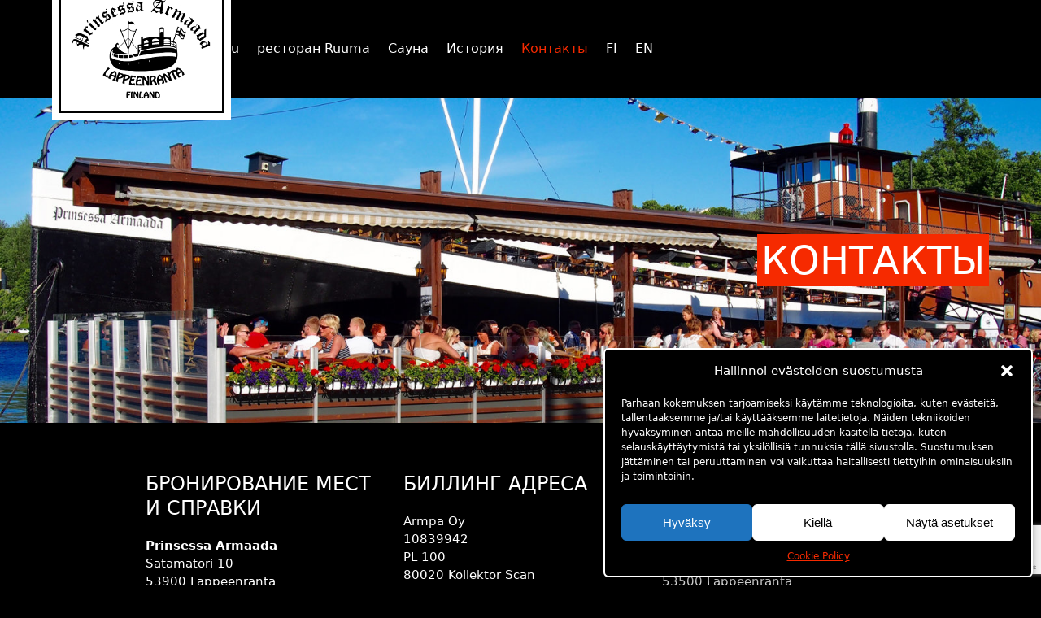

--- FILE ---
content_type: text/html; charset=UTF-8
request_url: https://prinsessaarmaada.fi/ru/%D0%BA%D0%BE%D0%BD%D1%82%D0%B0%D0%BA%D1%82%D1%8B/
body_size: 11231
content:
<!DOCTYPE html>
<html lang="ru-RU" class="wpex-classic-style">
<head>
<meta charset="UTF-8">
<link rel="profile" href="http://gmpg.org/xfn/11">
<meta name='robots' content='index, follow, max-image-preview:large, max-snippet:-1, max-video-preview:-1' />
	<style>img:is([sizes="auto" i], [sizes^="auto," i]) { contain-intrinsic-size: 3000px 1500px }</style>
	<link rel="alternate" href="https://prinsessaarmaada.fi/fi/yhteystiedot/" hreflang="fi" />
<link rel="alternate" href="https://prinsessaarmaada.fi/ru/%d0%ba%d0%be%d0%bd%d1%82%d0%b0%d0%ba%d1%82%d1%8b/" hreflang="ru" />
<meta name="viewport" content="width=device-width, initial-scale=1">

	<!-- This site is optimized with the Yoast SEO plugin v25.4 - https://yoast.com/wordpress/plugins/seo/ -->
	<title>Контакты | Prinsessa Armaada</title>
	<meta name="description" content="Бронирование мест и справки Prinsessa Armaada Satamatori 10 53900 Lappeenranta тел. +358 44 754 5504 armaada@prinsessaarmaada.fi" />
	<link rel="canonical" href="https://prinsessaarmaada.fi/ru/контакты/" />
	<meta property="og:locale" content="ru_RU" />
	<meta property="og:locale:alternate" content="fi_FI" />
	<meta property="og:type" content="article" />
	<meta property="og:title" content="Контакты | Prinsessa Armaada" />
	<meta property="og:url" content="https://prinsessaarmaada.fi/ru/контакты/" />
	<meta property="og:site_name" content="Prinsessa Armaada" />
	<meta property="article:publisher" content="https://www.facebook.com/Laivaravintola-Prinsessa-Armaada-114067995334842/" />
	<meta property="article:modified_time" content="2022-03-22T12:33:46+00:00" />
	<meta property="og:image" content="https://prinsessaarmaada.fi/wp-content/uploads/2016/05/hero.jpg" />
	<meta property="og:image:width" content="1600" />
	<meta property="og:image:height" content="586" />
	<meta property="og:image:type" content="image/jpeg" />
	<meta name="twitter:card" content="summary_large_image" />
	<script type="application/ld+json" class="yoast-schema-graph">{"@context":"https://schema.org","@graph":[{"@type":"WebPage","@id":"https://prinsessaarmaada.fi/ru/%d0%ba%d0%be%d0%bd%d1%82%d0%b0%d0%ba%d1%82%d1%8b/","url":"https://prinsessaarmaada.fi/ru/%d0%ba%d0%be%d0%bd%d1%82%d0%b0%d0%ba%d1%82%d1%8b/","name":"Контакты | Prinsessa Armaada","isPartOf":{"@id":"https://prinsessaarmaada.fi/ru/#website"},"primaryImageOfPage":{"@id":"https://prinsessaarmaada.fi/ru/%d0%ba%d0%be%d0%bd%d1%82%d0%b0%d0%ba%d1%82%d1%8b/#primaryimage"},"image":{"@id":"https://prinsessaarmaada.fi/ru/%d0%ba%d0%be%d0%bd%d1%82%d0%b0%d0%ba%d1%82%d1%8b/#primaryimage"},"thumbnailUrl":"https://prinsessaarmaada.fi/wp-content/uploads/2016/05/hero.jpg","datePublished":"2016-05-02T06:45:48+00:00","dateModified":"2022-03-22T12:33:46+00:00","breadcrumb":{"@id":"https://prinsessaarmaada.fi/ru/%d0%ba%d0%be%d0%bd%d1%82%d0%b0%d0%ba%d1%82%d1%8b/#breadcrumb"},"inLanguage":"ru-RU","potentialAction":[{"@type":"ReadAction","target":["https://prinsessaarmaada.fi/ru/%d0%ba%d0%be%d0%bd%d1%82%d0%b0%d0%ba%d1%82%d1%8b/"]}]},{"@type":"ImageObject","inLanguage":"ru-RU","@id":"https://prinsessaarmaada.fi/ru/%d0%ba%d0%be%d0%bd%d1%82%d0%b0%d0%ba%d1%82%d1%8b/#primaryimage","url":"https://prinsessaarmaada.fi/wp-content/uploads/2016/05/hero.jpg","contentUrl":"https://prinsessaarmaada.fi/wp-content/uploads/2016/05/hero.jpg","width":1600,"height":586},{"@type":"BreadcrumbList","@id":"https://prinsessaarmaada.fi/ru/%d0%ba%d0%be%d0%bd%d1%82%d0%b0%d0%ba%d1%82%d1%8b/#breadcrumb","itemListElement":[{"@type":"ListItem","position":1,"name":"Etusivu","item":"https://prinsessaarmaada.fi/ru/"},{"@type":"ListItem","position":2,"name":"Контакты"}]},{"@type":"WebSite","@id":"https://prinsessaarmaada.fi/ru/#website","url":"https://prinsessaarmaada.fi/ru/","name":"Prinsessa Armaada","description":"Laivaravintola Lappeenrannan Satamassa","publisher":{"@id":"https://prinsessaarmaada.fi/ru/#organization"},"potentialAction":[{"@type":"SearchAction","target":{"@type":"EntryPoint","urlTemplate":"https://prinsessaarmaada.fi/ru/?s={search_term_string}"},"query-input":{"@type":"PropertyValueSpecification","valueRequired":true,"valueName":"search_term_string"}}],"inLanguage":"ru-RU"},{"@type":"Organization","@id":"https://prinsessaarmaada.fi/ru/#organization","name":"Armpa Oy","alternateName":"Prinsessa Armaada","url":"https://prinsessaarmaada.fi/ru/","logo":{"@type":"ImageObject","inLanguage":"ru-RU","@id":"https://prinsessaarmaada.fi/ru/#/schema/logo/image/","url":"https://prinsessaarmaada.fi/wp-content/uploads/2016/05/logo.jpg","contentUrl":"https://prinsessaarmaada.fi/wp-content/uploads/2016/05/logo.jpg","width":220,"height":175,"caption":"Armpa Oy"},"image":{"@id":"https://prinsessaarmaada.fi/ru/#/schema/logo/image/"},"sameAs":["https://www.facebook.com/Laivaravintola-Prinsessa-Armaada-114067995334842/","https://www.instagram.com/prinsessaarmaada/"]}]}</script>
	<!-- / Yoast SEO plugin. -->


<link rel='stylesheet' id='js_composer_front-css' href='https://prinsessaarmaada.fi/wp-content/plugins/js_composer/assets/css/js_composer.min.css?ver=8.3' media='all' />
<link rel='stylesheet' id='contact-form-7-css' href='https://prinsessaarmaada.fi/wp-content/plugins/contact-form-7/includes/css/styles.css?ver=6.1' media='all' />
<link rel='stylesheet' id='ticons-css' href='https://prinsessaarmaada.fi/wp-content/plugins/total-deprecated-font-icons/assets/css/ticons.min.css?ver=5.19' media='all' />
<link rel='stylesheet' id='cmplz-general-css' href='https://prinsessaarmaada.fi/wp-content/plugins/complianz-gdpr/assets/css/cookieblocker.min.css?ver=1751980544' media='all' />
<link rel='stylesheet' id='parent-style-css' href='https://prinsessaarmaada.fi/wp-content/themes/Total/style.css?ver=6.2' media='all' />
<link rel='stylesheet' id='wpex-style-css' href='https://prinsessaarmaada.fi/wp-content/themes/armaada/style.css?ver=6.2' media='all' />
<link rel='stylesheet' id='wpex-mobile-menu-breakpoint-max-css' href='https://prinsessaarmaada.fi/wp-content/themes/Total/assets/css/frontend/breakpoints/max.min.css?ver=6.2' media='only screen and (max-width:1000px)' />
<link rel='stylesheet' id='wpex-mobile-menu-breakpoint-min-css' href='https://prinsessaarmaada.fi/wp-content/themes/Total/assets/css/frontend/breakpoints/min.min.css?ver=6.2' media='only screen and (min-width:1001px)' />
<link rel='stylesheet' id='vcex-shortcodes-css' href='https://prinsessaarmaada.fi/wp-content/themes/Total/assets/css/frontend/vcex-shortcodes.min.css?ver=6.2' media='all' />
<link rel='stylesheet' id='wpex-wpbakery-css' href='https://prinsessaarmaada.fi/wp-content/themes/Total/assets/css/frontend/wpbakery.min.css?ver=6.2' media='all' />
<script src="https://prinsessaarmaada.fi/wp-includes/js/jquery/jquery.min.js?ver=3.7.1" id="jquery-core-js"></script>
<script src="https://prinsessaarmaada.fi/wp-includes/js/jquery/jquery-migrate.min.js?ver=3.4.1" id="jquery-migrate-js"></script>
<script id="wpex-core-js-extra">
var wpex_theme_params = {"selectArrowIcon":"<span class=\"wpex-select-arrow__icon wpex-icon--sm wpex-flex wpex-icon\" aria-hidden=\"true\"><svg viewBox=\"0 0 24 24\" xmlns=\"http:\/\/www.w3.org\/2000\/svg\"><rect fill=\"none\" height=\"24\" width=\"24\"\/><g transform=\"matrix(0, -1, 1, 0, -0.115, 23.885)\"><polygon points=\"17.77,3.77 16,2 6,12 16,22 17.77,20.23 9.54,12\"\/><\/g><\/svg><\/span>","customSelects":".widget_categories form,.widget_archive select,.vcex-form-shortcode select","scrollToHash":"1","localScrollFindLinks":"1","localScrollHighlight":"1","localScrollUpdateHash":"1","scrollToHashTimeout":"500","localScrollTargets":"li.local-scroll a, a.local-scroll, .local-scroll-link, .local-scroll-link > a,.sidr-class-local-scroll-link,li.sidr-class-local-scroll > span > a,li.sidr-class-local-scroll > a","localScrollSpeed":"1000","scrollToBehavior":"smooth"};
</script>
<script src="https://prinsessaarmaada.fi/wp-content/themes/Total/assets/js/frontend/core.min.js?ver=6.2" id="wpex-core-js" defer data-wp-strategy="defer"></script>
<script id="wpex-inline-js-after">
!function(){const e=document.querySelector("html"),t=()=>{const t=window.innerWidth-document.documentElement.clientWidth;t&&e.style.setProperty("--wpex-scrollbar-width",`${t}px`)};t(),window.addEventListener("resize",(()=>{t()}))}();
</script>
<script id="wpex-mobile-menu-sidr-js-extra">
var wpex_mobile_menu_sidr_params = {"breakpoint":"1000","i18n":{"openSubmenu":"Open submenu of %s","closeSubmenu":"Close submenu of %s"},"openSubmenuIcon":"<span class=\"wpex-open-submenu__icon wpex-transition-transform wpex-duration-300 wpex-icon\" aria-hidden=\"true\"><svg xmlns=\"http:\/\/www.w3.org\/2000\/svg\" viewBox=\"0 0 448 512\"><path d=\"M201.4 342.6c12.5 12.5 32.8 12.5 45.3 0l160-160c12.5-12.5 12.5-32.8 0-45.3s-32.8-12.5-45.3 0L224 274.7 86.6 137.4c-12.5-12.5-32.8-12.5-45.3 0s-12.5 32.8 0 45.3l160 160z\"\/><\/svg><\/span>","source":"#site-navigation","side":"right","dark_surface":"1","displace":"","aria_label":"Mobile menu","aria_label_close":"Close mobile menu","class":["wpex-mobile-menu"],"speed":"300"};
</script>
<script src="https://prinsessaarmaada.fi/wp-content/themes/Total/assets/js/frontend/mobile-menu/sidr.min.js?ver=6.2" id="wpex-mobile-menu-sidr-js" defer data-wp-strategy="defer"></script>
<script></script>			<style>.cmplz-hidden {
					display: none !important;
				}</style><noscript><style>body:not(.content-full-screen) .wpex-vc-row-stretched[data-vc-full-width-init="false"]{visibility:visible;}</style></noscript>		<style id="wp-custom-css">
			/* Custom Facebook Feed */#cff .cff-expand{display:none !important;}span.cff-text:after{content:"...";}/* Custom Facebook Feed - End */		</style>
		<style type="text/css" data-type="vc_shortcodes-custom-css">.vc_custom_1466428107233{background-image: url(https://prinsessaarmaada.fi/wp-content/uploads/2016/05/yhteys_ala.jpg?id=130) !important;background-position: center !important;background-repeat: no-repeat !important;background-size: cover !important;}</style><noscript><style> .wpb_animate_when_almost_visible { opacity: 1; }</style></noscript><style data-type="wpex-css" id="wpex-css">/*TYPOGRAPHY*/body{font-size:15px;color:#ffffff;}.main-navigation-ul .link-inner{font-size:16px;}.page-header .page-header-title{font-size:32px;}:root{--wpex-heading-font-weight:400;--wpex-heading-color:#ffffff;--wpex-heading-text-transform:uppercase;}h1,.wpex-h1{font-size:32px;margin:0px 0px 20px 0px;}h2,.wpex-h2{font-size:24px;margin:0px 0px 20px 0px;}h3,.wpex-h3{font-size:18px;margin:0px 0px 20px 0px;}h4,.wpex-h4{font-size:15px;margin:0px 0px 20px 0px;}/*ADVANCED STYLING CSS*/.page-header.has-bg-image{background-image:url(https://prinsessaarmaada.fi/wp-content/uploads/2016/05/hero.jpg);}/*CUSTOMIZER STYLING*/:root{--wpex-bg-color:#000000;--wpex-accent:#f62a00;--wpex-accent-alt:#f62a00;--wpex-border-main:#000000;--wpex-link-color:#f62a00;--wpex-hover-heading-link-color:#f62a00;--wpex-hover-link-color:#ff3911;--wpex-btn-color:#ffffff;--wpex-hover-btn-color:#ffffff;--wpex-btn-bg:#f62a00;--wpex-hover-btn-bg:#ff3911;--wpex-vc-column-inner-margin-bottom:20px;}.site-boxed{--wpex-bg-color:#000000;}.page-header.wpex-supports-mods{background-color:#000000;border-top-color:#000000;border-bottom-color:#000000;}.page-header.wpex-supports-mods .page-header-title{color:#ffffff;}#site-scroll-top{border-radius:0px!important;background-color:#333333;color:#ffffff;}#site-scroll-top:hover{background-color:#f62a00;color:#ffffff;}:root,.site-boxed.wpex-responsive #wrap{--wpex-container-max-width:1200px;--wpex-container-width:90%;}.header-padding{padding-block-start:60px;padding-block-end:60px;}#site-header{--wpex-site-header-bg-color:#000000;}#site-navigation-wrap{--wpex-main-nav-link-color:#ffffff;--wpex-hover-main-nav-link-color:#ffffff;--wpex-active-main-nav-link-color:#ffffff;--wpex-hover-main-nav-link-color:#f62a00;--wpex-active-main-nav-link-color:#f62a00;}#mobile-menu{--wpex-link-color:#ffffff;--wpex-hover-link-color:#ffffff;--wpex-hover-link-color:#ffffff;}#sidr-main{color:#ffffff;--wpex-link-color:#ffffff;--wpex-text-2:#ffffff;--wpex-hover-link-color:#f62a00;}#footer{--wpex-surface-1:#000000;background-color:#000000;color:#ffffff;--wpex-heading-color:#ffffff;--wpex-text-2:#ffffff;--wpex-text-3:#ffffff;--wpex-text-4:#ffffff;--wpex-border-main:#000000;--wpex-table-cell-border-color:#000000;--wpex-link-color:#f62a00;--wpex-hover-link-color:#f62a00;--wpex-hover-link-color:#ff3911;}@media only screen and (min-width:960px){:root{--wpex-content-area-width:70%;--wpex-primary-sidebar-width:25%;}}@media only screen and (max-width:767px){:root,.site-boxed.wpex-responsive #wrap{--wpex-container-width:90%;}}@media only screen and (min-width:960px) and (max-width:1280px){:root,.site-boxed.wpex-responsive #wrap{--wpex-container-width:90%;}:root{--wpex-content-area-width:70%;--wpex-primary-sidebar-width:25%;}}@media only screen and (min-width:768px) and (max-width:959px){:root,.site-boxed.wpex-responsive #wrap{--wpex-container-width:90%;}:root{--wpex-content-area-width:100%;--wpex-primary-sidebar-width:100%;}}@media only screen and (min-width:480px) and (max-width:767px){:root,.site-boxed.wpex-responsive #wrap{--wpex-container-width:90%;}}</style></head>

<body data-cmplz=1 class="page-template-default page page-id-23 wp-custom-logo wp-embed-responsive wpex-theme wpex-responsive full-width-main-layout has-composer wpex-live-site site-full-width content-full-screen hasnt-overlay-header page-with-background-title wpex-antialiased has-mobile-menu wpex-mobile-toggle-menu-icon_buttons wpex-no-js wpb-js-composer js-comp-ver-8.3 vc_responsive">

	
<a href="#content" class="skip-to-content">Skip to content</a>

	
	<span data-ls_id="#site_top" tabindex="-1"></span>
	<div id="outer-wrap" class="wpex-overflow-clip">
		
		
		
		<div id="wrap" class="wpex-clr">

				<header id="site-header" class="header-one wpex-dropdown-style-black custom-bg dyn-styles wpex-print-hidden wpex-relative wpex-clr">
				<div id="site-header-inner" class="header-one-inner header-padding container wpex-relative wpex-h-100 wpex-py-30 wpex-clr">
<div id="site-logo" class="site-branding header-one-logo logo-padding wpex-flex wpex-items-center wpex-float-left wpex-h-100">
	<div id="site-logo-inner" ><a id="site-logo-link" href="https://prinsessaarmaada.fi/ru/" rel="home" class="main-logo"><img src="https://prinsessaarmaada.fi/wp-content/uploads/2016/05/logo.jpg" alt="Prinsessa Armaada" class="logo-img wpex-h-auto wpex-max-w-100 wpex-align-middle" width="220" height="175" data-no-retina data-skip-lazy fetchpriority="high"></a></div>

</div>

<div id="site-navigation-wrap" class="navbar-style-one navbar-fixed-height navbar-fixed-line-height wpex-dropdowns-caret wpex-stretch-megamenus hide-at-mm-breakpoint wpex-clr wpex-print-hidden">
	<nav id="site-navigation" class="navigation main-navigation main-navigation-one wpex-clr" aria-label="Main menu"><ul id="menu-mainmenu-ru" class="main-navigation-ul dropdown-menu wpex-dropdown-menu wpex-dropdown-menu--onhover"><li id="menu-item-41" class="menu-item menu-item-type-post_type menu-item-object-page menu-item-home menu-item-41"><a href="https://prinsessaarmaada.fi/ru/"><span class="link-inner">Главная страница</span></a></li>
<li id="menu-item-45" class="local-scroll menu-item menu-item-type-custom menu-item-object-custom menu-item-45"><a href="/ru/#menu"><span class="link-inner">Menu</span></a></li>
<li id="menu-item-42" class="menu-item menu-item-type-post_type menu-item-object-page menu-item-42"><a href="https://prinsessaarmaada.fi/ru/%d1%80%d0%b5%d1%81%d1%82%d0%be%d1%80%d0%b0%d0%bd-ruuma/"><span class="link-inner">ресторан Ruuma</span></a></li>
<li id="menu-item-44" class="menu-item menu-item-type-post_type menu-item-object-page menu-item-44"><a href="https://prinsessaarmaada.fi/ru/%d1%81%d0%b0%d1%83%d0%bd%d0%b0/"><span class="link-inner">Сауна</span></a></li>
<li id="menu-item-46" class="menu-item menu-item-type-custom menu-item-object-custom menu-item-46"><a href="/en/history"><span class="link-inner">История</span></a></li>
<li id="menu-item-43" class="menu-item menu-item-type-post_type menu-item-object-page current-menu-item page_item page-item-23 current_page_item menu-item-43"><a href="https://prinsessaarmaada.fi/ru/%d0%ba%d0%be%d0%bd%d1%82%d0%b0%d0%ba%d1%82%d1%8b/" aria-current="page"><span class="link-inner">Контакты</span></a></li>
<li id="menu-item-40-fi" class="lang-item lang-item-3 lang-item-fi lang-item-first menu-item menu-item-type-custom menu-item-object-custom menu-item-40-fi"><a href="https://prinsessaarmaada.fi/fi/yhteystiedot/" hreflang="fi" lang="fi"><span class="link-inner">FI</span></a></li>
<li id="menu-item-40-en" class="lang-item lang-item-6 lang-item-en no-translation menu-item menu-item-type-custom menu-item-object-custom menu-item-40-en"><a href="https://prinsessaarmaada.fi/en/" hreflang="en-GB" lang="en-GB"><span class="link-inner">EN</span></a></li>
</ul></nav>
</div>


<div id="mobile-menu" class="wpex-mobile-menu-toggle show-at-mm-breakpoint wpex-flex wpex-items-center wpex-absolute wpex-top-50 -wpex-translate-y-50 wpex-right-0">
	<div class="wpex-inline-flex wpex-items-center">
						<a href="#" class="mobile-menu-toggle" role="button" aria-expanded="false"><span class="mobile-menu-toggle__icon wpex-flex"><span class="wpex-hamburger-icon wpex-hamburger-icon--inactive wpex-hamburger-icon--animate" aria-hidden="true"><span></span></span></span><span class="screen-reader-text" data-open-text>Open mobile menu</span><span class="screen-reader-text" data-open-text>Close mobile menu</span></a>			</div>
</div></div>
			</header>

			
			<main id="main" class="site-main wpex-clr">

				
<header class="page-header background-image-page-header has-bg-image bg-cover wpex-bg-cover wpex-bg-center wpex-bg-no-repeat wpex-relative wpex-mb-40 wpex-flex wpex-items-center wpex-flex-wrap wpex-bg-gray-900 wpex-text-white wpex-text-center">

	<div class="background-image-page-header-overlay style-dark wpex-z-0 wpex-bg-black wpex-absolute wpex-inset-0 wpex-opacity-50"></div>
	<div class="page-header-inner container wpex-py-20 wpex-z-5 wpex-relative">
<div class="page-header-content">

<h1 class="page-header-title wpex-block wpex-m-0 wpex-text-7xl wpex-text-white">

	<span>Контакты</span>

</h1>

</div></div>

	
</header>


<div id="content-wrap"  class="container wpex-clr">

	
	<div id="primary" class="content-area wpex-clr">

		
		<div id="content" class="site-content wpex-clr">

			
			
<article id="single-blocks" class="single-page-article wpex-clr">
<div class="single-page-content single-content entry wpex-clr"><div class="wpb-content-wrapper"><div class="vc_row wpb_row vc_row-fluid wpex-relative vc-has-max-width vc-max-width-80 wpex-vc-row-centered"><div class="center-row container"><div class="center-row-inner wpex-clr"><div class="wpb_column vc_column_container vc_col-sm-4"><div class="vc_column-inner"><div class="wpb_wrapper">
	<div class="wpb_text_column wpb_content_element" >
		<div class="wpb_wrapper">
			<h2>Бронирование мест и справки</h2>
<p><b>Prinsessa Armaada</b><br />
Satamatori 10<br />
53900 Lappeenranta<br />
тел. +358 44 754 5504</p>
<p>armaada@prinsessaarmaada.fi</p>

		</div>
	</div>
</div></div></div><div class="wpb_column vc_column_container vc_col-sm-4"><div class="vc_column-inner"><div class="wpb_wrapper">
	<div class="wpb_text_column wpb_content_element" >
		<div class="wpb_wrapper">
			<h2>Биллинг адреса</h2>
<p>Armpa Oy<br />
10839942<br />
PL 100<br />
80020 Kollektor Scan</p>

		</div>
	</div>
</div></div></div><div class="wpb_column vc_column_container vc_col-sm-4"><div class="vc_column-inner"><div class="wpb_wrapper">
	<div class="wpb_text_column wpb_content_element" >
		<div class="wpb_wrapper">
			<h2>Адрес расчетного отдела и офиса<b> </b></h2>
<p>Armpa Oy<br />
Muurainkatu 2.<br />
53500 Lappeenranta<br />
puh. +358 50 359 0921</p>
<p><b>Начальник ресторана</b><br />
Юха Налли<br />
тел. +358 50 359 0921<br />
juha.nalli@prinsessaarmaada.fi</p>

		</div>
	</div>
</div></div></div></div></div></div><div class="vc_row wpb_row vc_row-fluid vc_custom_1466428107233 wpex-relative wpex-vc_row-has-fill wpex-vc-row-centered wpex-vc-reset-negative-margin"><div class="center-row container"><div class="center-row-inner wpex-clr"><div class="wpb_column vc_column_container vc_col-sm-12"><div class="vc_column-inner"><div class="wpb_wrapper">
<div class="wpcf7 no-js" id="wpcf7-f112-p23-o1" lang="fi" dir="ltr" data-wpcf7-id="112">
<div class="screen-reader-response"><p role="status" aria-live="polite" aria-atomic="true"></p> <ul></ul></div>
<form action="/ru/%D0%BA%D0%BE%D0%BD%D1%82%D0%B0%D0%BA%D1%82%D1%8B/#wpcf7-f112-p23-o1" method="post" class="wpcf7-form init" aria-label="Yhteydenottolomake" novalidate="novalidate" data-status="init">
<fieldset class="hidden-fields-container"><input type="hidden" name="_wpcf7" value="112" /><input type="hidden" name="_wpcf7_version" value="6.1" /><input type="hidden" name="_wpcf7_locale" value="fi" /><input type="hidden" name="_wpcf7_unit_tag" value="wpcf7-f112-p23-o1" /><input type="hidden" name="_wpcf7_container_post" value="23" /><input type="hidden" name="_wpcf7_posted_data_hash" value="" /><input type="hidden" name="_wpcf7_recaptcha_response" value="" />
</fieldset>
<div class="wpex-row clr">
	<div class="span_1_of_1 col col-1 clr">
		<h2>Связаться
		</h2>
		<p>тема *
		</p>
		<p><span class="wpcf7-form-control-wrap" data-name="viestinaihe"><select class="wpcf7-form-control wpcf7-select wpcf7-validates-as-required" aria-required="true" aria-invalid="false" name="viestinaihe"><option value="">&#8212;Valitse vaihtoehto&#8212;</option><option value="Inquiry">Inquiry</option><option value="Request for tenders">Request for tenders</option><option value="Order">Order</option><option value="Feedback">Feedback</option></select></span>
		</p>
		<p>И.Ф. *
		</p>
		<p><span class="wpcf7-form-control-wrap" data-name="nimi"><input size="40" maxlength="400" class="wpcf7-form-control wpcf7-text wpcf7-validates-as-required" aria-required="true" aria-invalid="false" value="" type="text" name="nimi" /></span>
		</p>
		<p>Эл. почта *
		</p>
		<p><span class="wpcf7-form-control-wrap" data-name="email"><input size="40" maxlength="400" class="wpcf7-form-control wpcf7-email wpcf7-validates-as-required wpcf7-text wpcf7-validates-as-email" aria-required="true" aria-invalid="false" value="" type="email" name="email" /></span>
		</p>
		<p>Номер телефона
		</p>
		<p><span class="wpcf7-form-control-wrap" data-name="puhelin"><input size="40" maxlength="400" class="wpcf7-form-control wpcf7-text" aria-invalid="false" value="" type="text" name="puhelin" /></span>
		</p>
		<p>Сообщение *
		</p>
		<p><span class="wpcf7-form-control-wrap" data-name="viesti"><textarea cols="40" rows="3" maxlength="2000" class="wpcf7-form-control wpcf7-textarea wpcf7-validates-as-required" aria-required="true" aria-invalid="false" name="viesti"></textarea></span>
		</p>
		<p><input class="wpcf7-form-control wpcf7-submit has-spinner" type="submit" value="Отправить" />
		</p>
		<p style="font-size:12px;">* необходимо заполнить
		</p>
		<p><span id="wpcf7-692bd5f78298d-wrapper" class="wpcf7-form-control-wrap roskat-wrap" style="display:none !important; visibility:hidden !important;"><label for="wpcf7-692bd5f78298d-field" class="hp-message">Please leave this field empty.</label><input id="wpcf7-692bd5f78298d-field"  class="wpcf7-form-control wpcf7-text" type="text" name="roskat" value="" size="40" tabindex="-1" autocomplete="new-password" /></span>
		</p>
	</div>
</div><div class="wpcf7-response-output" aria-hidden="true"></div>
</form>
</div>
</div></div></div></div></div></div>
</div></div>

</article>

			
		</div>

		
	</div>

	
</div>


			
		</main>

		
		


	
	    <footer id="footer" class="site-footer wpex-surface-dark wpex-print-hidden">

	        
	        <div id="footer-inner" class="site-footer-inner container wpex-pt-40 wpex-clr">
<div id="footer-widgets" class="wpex-row wpex-clr gap-30">

	
	
		<div class="footer-box span_1_of_2 col col-1"><div id="text-4" class="footer-widget widget wpex-pb-40 wpex-clr widget_text"><h3 class='widget-title wpex-heading wpex-text-md wpex-mb-20'>Принцесса Armaada</h3>			<div class="textwidget"><p>Satamatori 10<br />
53900 Lappeenranta</p>
<p>тел. +358 50 359 0921</p>
<p>Наша терраса открыта при хорошей погоде, обычно с 10.00 до 02.00.<br />
Оставляем за собой право на внесение изменений.</p>
<p><a href="/ru/компания-армпа/">Компания «АРМПА»</a></p>
</div>
		</div></div>

	
	
		<div class="footer-box span_1_of_2 col col-2"><div id="text-9" class="footer-widget widget wpex-pb-40 wpex-clr widget_text">			<div class="textwidget"><p><a class="clr" href="https://www.oivahymy.fi/portal/fi/hae+yrityksia/#text=Prinsessa%20armaada&" style="float:left; margin-right:20px;"><img src="/wp-content/uploads/2016/05/oiva.png" alt="Oiva" height="50" width="50"></a></p>
<p><a class="clr" href="http://www.gosaimaa.com/fi" style="float:left"><img src="/wp-content/uploads/2016/05/gosaimaa.png" alt="GoSaimaa" height="16" width="200"></a></p>
</div>
		</div></div>

	
	
	
	
	
	
</div>
</div>

	        
	    </footer>

	


	</div>

	
	
</div>




<a href="#top" id="site-scroll-top" class="wpex-z-popover wpex-flex wpex-items-center wpex-justify-center wpex-fixed wpex-rounded-full wpex-text-center wpex-box-content wpex-transition-all wpex-duration-200 wpex-bottom-0 wpex-right-0 wpex-mr-25 wpex-mb-25 wpex-no-underline wpex-print-hidden wpex-surface-2 wpex-text-4 wpex-hover-bg-accent wpex-invisible wpex-opacity-0"><span class="wpex-flex wpex-icon" aria-hidden="true"><svg xmlns="http://www.w3.org/2000/svg" viewBox="0 0 448 512"><path d="M201.4 137.4c12.5-12.5 32.8-12.5 45.3 0l160 160c12.5 12.5 12.5 32.8 0 45.3s-32.8 12.5-45.3 0L224 205.3 86.6 342.6c-12.5 12.5-32.8 12.5-45.3 0s-12.5-32.8 0-45.3l160-160z"/></svg></span><span class="screen-reader-text">Back To Top</span></a>


<template id="wpex-template-sidr-mobile-menu-top">		<div class="wpex-mobile-menu__top wpex-p-20 wpex-gap-15 wpex-flex wpex-justify-between">
						<a href="#" role="button" class="wpex-mobile-menu__close wpex-inline-flex wpex-no-underline" aria-label="Close mobile menu"><span class="wpex-mobile-menu__close-icon wpex-flex wpex-icon wpex-icon--xl" aria-hidden="true"><svg xmlns="http://www.w3.org/2000/svg" viewBox="0 0 24 24"><path d="M0 0h24v24H0V0z" fill="none"/><path d="M19 6.41L17.59 5 12 10.59 6.41 5 5 6.41 10.59 12 5 17.59 6.41 19 12 13.41 17.59 19 19 17.59 13.41 12 19 6.41z"/></svg></span></a>
		</div>
		</template>

<div class="wpex-sidr-overlay wpex-fixed wpex-inset-0 wpex-hidden wpex-z-backdrop wpex-bg-backdrop"></div>


<!-- Consent Management powered by Complianz | GDPR/CCPA Cookie Consent https://wordpress.org/plugins/complianz-gdpr -->
<div id="cmplz-cookiebanner-container"><div class="cmplz-cookiebanner cmplz-hidden banner-1 evastebanneri optin cmplz-bottom-right cmplz-categories-type-view-preferences" aria-modal="true" data-nosnippet="true" role="dialog" aria-live="polite" aria-labelledby="cmplz-header-1-optin" aria-describedby="cmplz-message-1-optin">
	<div class="cmplz-header">
		<div class="cmplz-logo"></div>
		<div class="cmplz-title" id="cmplz-header-1-optin">Hallinnoi evästeiden suostumusta</div>
		<div class="cmplz-close" tabindex="0" role="button" aria-label="Закрыть окно">
			<svg aria-hidden="true" focusable="false" data-prefix="fas" data-icon="times" class="svg-inline--fa fa-times fa-w-11" role="img" xmlns="http://www.w3.org/2000/svg" viewBox="0 0 352 512"><path fill="currentColor" d="M242.72 256l100.07-100.07c12.28-12.28 12.28-32.19 0-44.48l-22.24-22.24c-12.28-12.28-32.19-12.28-44.48 0L176 189.28 75.93 89.21c-12.28-12.28-32.19-12.28-44.48 0L9.21 111.45c-12.28 12.28-12.28 32.19 0 44.48L109.28 256 9.21 356.07c-12.28 12.28-12.28 32.19 0 44.48l22.24 22.24c12.28 12.28 32.2 12.28 44.48 0L176 322.72l100.07 100.07c12.28 12.28 32.2 12.28 44.48 0l22.24-22.24c12.28-12.28 12.28-32.19 0-44.48L242.72 256z"></path></svg>
		</div>
	</div>

	<div class="cmplz-divider cmplz-divider-header"></div>
	<div class="cmplz-body">
		<div class="cmplz-message" id="cmplz-message-1-optin">Parhaan kokemuksen tarjoamiseksi käytämme teknologioita, kuten evästeitä, tallentaaksemme ja/tai käyttääksemme laitetietoja. Näiden tekniikoiden hyväksyminen antaa meille mahdollisuuden käsitellä tietoja, kuten selauskäyttäytymistä tai yksilöllisiä tunnuksia tällä sivustolla. Suostumuksen jättäminen tai peruuttaminen voi vaikuttaa haitallisesti tiettyihin ominaisuuksiin ja toimintoihin.</div>
		<!-- categories start -->
		<div class="cmplz-categories">
			<details class="cmplz-category cmplz-functional" >
				<summary>
						<span class="cmplz-category-header">
							<span class="cmplz-category-title">Toiminnalliset</span>
							<span class='cmplz-always-active'>
								<span class="cmplz-banner-checkbox">
									<input type="checkbox"
										   id="cmplz-functional-optin"
										   data-category="cmplz_functional"
										   class="cmplz-consent-checkbox cmplz-functional"
										   size="40"
										   value="1"/>
									<label class="cmplz-label" for="cmplz-functional-optin" tabindex="0"><span class="screen-reader-text">Toiminnalliset</span></label>
								</span>
								Always active							</span>
							<span class="cmplz-icon cmplz-open">
								<svg xmlns="http://www.w3.org/2000/svg" viewBox="0 0 448 512"  height="18" ><path d="M224 416c-8.188 0-16.38-3.125-22.62-9.375l-192-192c-12.5-12.5-12.5-32.75 0-45.25s32.75-12.5 45.25 0L224 338.8l169.4-169.4c12.5-12.5 32.75-12.5 45.25 0s12.5 32.75 0 45.25l-192 192C240.4 412.9 232.2 416 224 416z"/></svg>
							</span>
						</span>
				</summary>
				<div class="cmplz-description">
					<span class="cmplz-description-functional">Tekninen tallennus tai pääsy on ehdottoman välttämätön oikeutettua tarkoitusta varten, joka mahdollistaa tietyn tilaajan tai käyttäjän nimenomaisesti pyytämän palvelun käytön, tai yksinomaan viestinnän välittämiseksi sähköisen viestintäverkon kautta.</span>
				</div>
			</details>

			<details class="cmplz-category cmplz-preferences" >
				<summary>
						<span class="cmplz-category-header">
							<span class="cmplz-category-title">Asetukset</span>
							<span class="cmplz-banner-checkbox">
								<input type="checkbox"
									   id="cmplz-preferences-optin"
									   data-category="cmplz_preferences"
									   class="cmplz-consent-checkbox cmplz-preferences"
									   size="40"
									   value="1"/>
								<label class="cmplz-label" for="cmplz-preferences-optin" tabindex="0"><span class="screen-reader-text">Asetukset</span></label>
							</span>
							<span class="cmplz-icon cmplz-open">
								<svg xmlns="http://www.w3.org/2000/svg" viewBox="0 0 448 512"  height="18" ><path d="M224 416c-8.188 0-16.38-3.125-22.62-9.375l-192-192c-12.5-12.5-12.5-32.75 0-45.25s32.75-12.5 45.25 0L224 338.8l169.4-169.4c12.5-12.5 32.75-12.5 45.25 0s12.5 32.75 0 45.25l-192 192C240.4 412.9 232.2 416 224 416z"/></svg>
							</span>
						</span>
				</summary>
				<div class="cmplz-description">
					<span class="cmplz-description-preferences">Tekninen tallennus tai pääsy on tarpeen laillisessa tarkoituksessa sellaisten asetusten tallentamiseen, joita tilaaja tai käyttäjä ei ole pyytänyt.</span>
				</div>
			</details>

			<details class="cmplz-category cmplz-statistics" >
				<summary>
						<span class="cmplz-category-header">
							<span class="cmplz-category-title">Tilastot</span>
							<span class="cmplz-banner-checkbox">
								<input type="checkbox"
									   id="cmplz-statistics-optin"
									   data-category="cmplz_statistics"
									   class="cmplz-consent-checkbox cmplz-statistics"
									   size="40"
									   value="1"/>
								<label class="cmplz-label" for="cmplz-statistics-optin" tabindex="0"><span class="screen-reader-text">Tilastot</span></label>
							</span>
							<span class="cmplz-icon cmplz-open">
								<svg xmlns="http://www.w3.org/2000/svg" viewBox="0 0 448 512"  height="18" ><path d="M224 416c-8.188 0-16.38-3.125-22.62-9.375l-192-192c-12.5-12.5-12.5-32.75 0-45.25s32.75-12.5 45.25 0L224 338.8l169.4-169.4c12.5-12.5 32.75-12.5 45.25 0s12.5 32.75 0 45.25l-192 192C240.4 412.9 232.2 416 224 416z"/></svg>
							</span>
						</span>
				</summary>
				<div class="cmplz-description">
					<span class="cmplz-description-statistics">Tekninen tallennus tai pääsy, jota käytetään yksinomaan tilastollisiin tarkoituksiin.</span>
					<span class="cmplz-description-statistics-anonymous">Tekninen tallennus tai pääsy, jota käytetään yksinomaan anonyymeihin tilastollisiin tarkoituksiin. Ilman haastetta, Internet-palveluntarjoajasi vapaaehtoista suostumusta tai kolmannen osapuolen lisätietueita pelkästään tähän tarkoitukseen tallennettuja tai haettuja tietoja ei yleensä voida käyttää tunnistamaan sinua.</span>
				</div>
			</details>
			<details class="cmplz-category cmplz-marketing" >
				<summary>
						<span class="cmplz-category-header">
							<span class="cmplz-category-title">Markkinointi</span>
							<span class="cmplz-banner-checkbox">
								<input type="checkbox"
									   id="cmplz-marketing-optin"
									   data-category="cmplz_marketing"
									   class="cmplz-consent-checkbox cmplz-marketing"
									   size="40"
									   value="1"/>
								<label class="cmplz-label" for="cmplz-marketing-optin" tabindex="0"><span class="screen-reader-text">Markkinointi</span></label>
							</span>
							<span class="cmplz-icon cmplz-open">
								<svg xmlns="http://www.w3.org/2000/svg" viewBox="0 0 448 512"  height="18" ><path d="M224 416c-8.188 0-16.38-3.125-22.62-9.375l-192-192c-12.5-12.5-12.5-32.75 0-45.25s32.75-12.5 45.25 0L224 338.8l169.4-169.4c12.5-12.5 32.75-12.5 45.25 0s12.5 32.75 0 45.25l-192 192C240.4 412.9 232.2 416 224 416z"/></svg>
							</span>
						</span>
				</summary>
				<div class="cmplz-description">
					<span class="cmplz-description-marketing">Teknistä tallennustilaa tai pääsyä tarvitaan käyttäjäprofiilien luomiseen mainosten lähettämistä varten tai käyttäjän seuraamiseksi verkkosivustolla tai useilla verkkosivustoilla vastaavia markkinointitarkoituksia varten.</span>
				</div>
			</details>
		</div><!-- categories end -->
			</div>

	<div class="cmplz-links cmplz-information">
		<a class="cmplz-link cmplz-manage-options cookie-statement" href="#" data-relative_url="#cmplz-manage-consent-container">Manage options</a>
		<a class="cmplz-link cmplz-manage-third-parties cookie-statement" href="#" data-relative_url="#cmplz-cookies-overview">Manage services</a>
		<a class="cmplz-link cmplz-manage-vendors tcf cookie-statement" href="#" data-relative_url="#cmplz-tcf-wrapper">Manage {vendor_count} vendors</a>
		<a class="cmplz-link cmplz-external cmplz-read-more-purposes tcf" target="_blank" rel="noopener noreferrer nofollow" href="https://cookiedatabase.org/tcf/purposes/">Read more about these purposes</a>
			</div>

	<div class="cmplz-divider cmplz-footer"></div>

	<div class="cmplz-buttons">
		<button class="cmplz-btn cmplz-accept">Hyväksy</button>
		<button class="cmplz-btn cmplz-deny">Kiellä</button>
		<button class="cmplz-btn cmplz-view-preferences">Näytä asetukset</button>
		<button class="cmplz-btn cmplz-save-preferences">Tallenna asetukset</button>
		<a class="cmplz-btn cmplz-manage-options tcf cookie-statement" href="#" data-relative_url="#cmplz-manage-consent-container">Näytä asetukset</a>
			</div>

	<div class="cmplz-links cmplz-documents">
		<a class="cmplz-link cookie-statement" href="#" data-relative_url="">{title}</a>
		<a class="cmplz-link privacy-statement" href="#" data-relative_url="">{title}</a>
		<a class="cmplz-link impressum" href="#" data-relative_url="">{title}</a>
			</div>

</div>
</div>
					<div id="cmplz-manage-consent" data-nosnippet="true"><button class="cmplz-btn cmplz-hidden cmplz-manage-consent manage-consent-1">Hallinnoi suostumusta</button>

</div><script type="text/html" id="wpb-modifications"> window.wpbCustomElement = 1; </script><link rel='stylesheet' id='wpex-contact-form-7-css' href='https://prinsessaarmaada.fi/wp-content/themes/Total/assets/css/frontend/cf7.min.css?ver=6.2' media='all' />
<script src="https://prinsessaarmaada.fi/wp-includes/js/dist/hooks.min.js?ver=4d63a3d491d11ffd8ac6" id="wp-hooks-js"></script>
<script src="https://prinsessaarmaada.fi/wp-includes/js/dist/i18n.min.js?ver=5e580eb46a90c2b997e6" id="wp-i18n-js"></script>
<script id="wp-i18n-js-after">
wp.i18n.setLocaleData( { 'text direction\u0004ltr': [ 'ltr' ] } );
</script>
<script src="https://prinsessaarmaada.fi/wp-content/plugins/contact-form-7/includes/swv/js/index.js?ver=6.1" id="swv-js"></script>
<script id="contact-form-7-js-translations">
( function( domain, translations ) {
	var localeData = translations.locale_data[ domain ] || translations.locale_data.messages;
	localeData[""].domain = domain;
	wp.i18n.setLocaleData( localeData, domain );
} )( "contact-form-7", {"translation-revision-date":"2025-06-26 17:48:45+0000","generator":"GlotPress\/4.0.1","domain":"messages","locale_data":{"messages":{"":{"domain":"messages","plural-forms":"nplurals=3; plural=(n % 10 == 1 && n % 100 != 11) ? 0 : ((n % 10 >= 2 && n % 10 <= 4 && (n % 100 < 12 || n % 100 > 14)) ? 1 : 2);","lang":"ru"},"This contact form is placed in the wrong place.":["\u042d\u0442\u0430 \u043a\u043e\u043d\u0442\u0430\u043a\u0442\u043d\u0430\u044f \u0444\u043e\u0440\u043c\u0430 \u0440\u0430\u0437\u043c\u0435\u0449\u0435\u043d\u0430 \u0432 \u043d\u0435\u043f\u0440\u0430\u0432\u0438\u043b\u044c\u043d\u043e\u043c \u043c\u0435\u0441\u0442\u0435."],"Error:":["\u041e\u0448\u0438\u0431\u043a\u0430:"]}},"comment":{"reference":"includes\/js\/index.js"}} );
</script>
<script id="contact-form-7-js-before">
var wpcf7 = {
    "api": {
        "root": "https:\/\/prinsessaarmaada.fi\/wp-json\/",
        "namespace": "contact-form-7\/v1"
    }
};
</script>
<script src="https://prinsessaarmaada.fi/wp-content/plugins/contact-form-7/includes/js/index.js?ver=6.1" id="contact-form-7-js"></script>
<script src="https://www.google.com/recaptcha/api.js?render=6LeeR7QUAAAAAC4vvSMQ1_m3lmseZ2k0LjAW8Rfw&amp;ver=3.0" id="google-recaptcha-js"></script>
<script src="https://prinsessaarmaada.fi/wp-includes/js/dist/vendor/wp-polyfill.min.js?ver=3.15.0" id="wp-polyfill-js"></script>
<script id="wpcf7-recaptcha-js-before">
var wpcf7_recaptcha = {
    "sitekey": "6LeeR7QUAAAAAC4vvSMQ1_m3lmseZ2k0LjAW8Rfw",
    "actions": {
        "homepage": "homepage",
        "contactform": "contactform"
    }
};
</script>
<script src="https://prinsessaarmaada.fi/wp-content/plugins/contact-form-7/modules/recaptcha/index.js?ver=6.1" id="wpcf7-recaptcha-js"></script>
<script id="cmplz-cookiebanner-js-extra">
var complianz = {"prefix":"cmplz_","user_banner_id":"1","set_cookies":[],"block_ajax_content":"0","banner_version":"19","version":"7.4.1","store_consent":"","do_not_track_enabled":"","consenttype":"optin","region":"eu","geoip":"","dismiss_timeout":"","disable_cookiebanner":"","soft_cookiewall":"","dismiss_on_scroll":"","cookie_expiry":"365","url":"https:\/\/prinsessaarmaada.fi\/wp-json\/complianz\/v1\/","locale":"lang=ru&locale=ru_RU","set_cookies_on_root":"0","cookie_domain":"","current_policy_id":"50","cookie_path":"\/","categories":{"statistics":"statistics","marketing":"marketing"},"tcf_active":"","placeholdertext":"Click to accept {category} cookies and enable this content","css_file":"https:\/\/prinsessaarmaada.fi\/wp-content\/uploads\/complianz\/css\/banner-{banner_id}-{type}.css?v=19","page_links":{"eu":{"cookie-statement":{"title":"Cookie Policy","url":"https:\/\/prinsessaarmaada.fi\/ru\/%d0%bf%d0%be%d0%bb%d0%b8%d1%82%d0%b8%d0%ba%d0%b0-%d0%b2-%d0%be%d1%82%d0%bd%d0%be%d1%88%d0%b5%d0%bd%d0%b8%d0%b8-%d1%84%d0%b0%d0%b9%d0%bb%d0%be%d0%b2-cookie\/"}}},"tm_categories":"","forceEnableStats":"","preview":"","clean_cookies":"","aria_label":"Click to accept {category} cookies and enable this content"};
</script>
<script defer src="https://prinsessaarmaada.fi/wp-content/plugins/complianz-gdpr/cookiebanner/js/complianz.min.js?ver=1751980545" id="cmplz-cookiebanner-js"></script>
<script></script><!-- Statistics script Complianz GDPR/CCPA -->
						<script type="text/plain"							data-category="statistics">window['gtag_enable_tcf_support'] = false;
window.dataLayer = window.dataLayer || [];
function gtag(){dataLayer.push(arguments);}
gtag('js', new Date());
gtag('config', '', {
	cookie_flags:'secure;samesite=none',
	'anonymize_ip': true
});
</script>
</body>
</html>


--- FILE ---
content_type: text/html; charset=utf-8
request_url: https://www.google.com/recaptcha/api2/anchor?ar=1&k=6LeeR7QUAAAAAC4vvSMQ1_m3lmseZ2k0LjAW8Rfw&co=aHR0cHM6Ly9wcmluc2Vzc2Fhcm1hYWRhLmZpOjQ0Mw..&hl=en&v=TkacYOdEJbdB_JjX802TMer9&size=invisible&anchor-ms=20000&execute-ms=15000&cb=gf77j971613x
body_size: 45595
content:
<!DOCTYPE HTML><html dir="ltr" lang="en"><head><meta http-equiv="Content-Type" content="text/html; charset=UTF-8">
<meta http-equiv="X-UA-Compatible" content="IE=edge">
<title>reCAPTCHA</title>
<style type="text/css">
/* cyrillic-ext */
@font-face {
  font-family: 'Roboto';
  font-style: normal;
  font-weight: 400;
  src: url(//fonts.gstatic.com/s/roboto/v18/KFOmCnqEu92Fr1Mu72xKKTU1Kvnz.woff2) format('woff2');
  unicode-range: U+0460-052F, U+1C80-1C8A, U+20B4, U+2DE0-2DFF, U+A640-A69F, U+FE2E-FE2F;
}
/* cyrillic */
@font-face {
  font-family: 'Roboto';
  font-style: normal;
  font-weight: 400;
  src: url(//fonts.gstatic.com/s/roboto/v18/KFOmCnqEu92Fr1Mu5mxKKTU1Kvnz.woff2) format('woff2');
  unicode-range: U+0301, U+0400-045F, U+0490-0491, U+04B0-04B1, U+2116;
}
/* greek-ext */
@font-face {
  font-family: 'Roboto';
  font-style: normal;
  font-weight: 400;
  src: url(//fonts.gstatic.com/s/roboto/v18/KFOmCnqEu92Fr1Mu7mxKKTU1Kvnz.woff2) format('woff2');
  unicode-range: U+1F00-1FFF;
}
/* greek */
@font-face {
  font-family: 'Roboto';
  font-style: normal;
  font-weight: 400;
  src: url(//fonts.gstatic.com/s/roboto/v18/KFOmCnqEu92Fr1Mu4WxKKTU1Kvnz.woff2) format('woff2');
  unicode-range: U+0370-0377, U+037A-037F, U+0384-038A, U+038C, U+038E-03A1, U+03A3-03FF;
}
/* vietnamese */
@font-face {
  font-family: 'Roboto';
  font-style: normal;
  font-weight: 400;
  src: url(//fonts.gstatic.com/s/roboto/v18/KFOmCnqEu92Fr1Mu7WxKKTU1Kvnz.woff2) format('woff2');
  unicode-range: U+0102-0103, U+0110-0111, U+0128-0129, U+0168-0169, U+01A0-01A1, U+01AF-01B0, U+0300-0301, U+0303-0304, U+0308-0309, U+0323, U+0329, U+1EA0-1EF9, U+20AB;
}
/* latin-ext */
@font-face {
  font-family: 'Roboto';
  font-style: normal;
  font-weight: 400;
  src: url(//fonts.gstatic.com/s/roboto/v18/KFOmCnqEu92Fr1Mu7GxKKTU1Kvnz.woff2) format('woff2');
  unicode-range: U+0100-02BA, U+02BD-02C5, U+02C7-02CC, U+02CE-02D7, U+02DD-02FF, U+0304, U+0308, U+0329, U+1D00-1DBF, U+1E00-1E9F, U+1EF2-1EFF, U+2020, U+20A0-20AB, U+20AD-20C0, U+2113, U+2C60-2C7F, U+A720-A7FF;
}
/* latin */
@font-face {
  font-family: 'Roboto';
  font-style: normal;
  font-weight: 400;
  src: url(//fonts.gstatic.com/s/roboto/v18/KFOmCnqEu92Fr1Mu4mxKKTU1Kg.woff2) format('woff2');
  unicode-range: U+0000-00FF, U+0131, U+0152-0153, U+02BB-02BC, U+02C6, U+02DA, U+02DC, U+0304, U+0308, U+0329, U+2000-206F, U+20AC, U+2122, U+2191, U+2193, U+2212, U+2215, U+FEFF, U+FFFD;
}
/* cyrillic-ext */
@font-face {
  font-family: 'Roboto';
  font-style: normal;
  font-weight: 500;
  src: url(//fonts.gstatic.com/s/roboto/v18/KFOlCnqEu92Fr1MmEU9fCRc4AMP6lbBP.woff2) format('woff2');
  unicode-range: U+0460-052F, U+1C80-1C8A, U+20B4, U+2DE0-2DFF, U+A640-A69F, U+FE2E-FE2F;
}
/* cyrillic */
@font-face {
  font-family: 'Roboto';
  font-style: normal;
  font-weight: 500;
  src: url(//fonts.gstatic.com/s/roboto/v18/KFOlCnqEu92Fr1MmEU9fABc4AMP6lbBP.woff2) format('woff2');
  unicode-range: U+0301, U+0400-045F, U+0490-0491, U+04B0-04B1, U+2116;
}
/* greek-ext */
@font-face {
  font-family: 'Roboto';
  font-style: normal;
  font-weight: 500;
  src: url(//fonts.gstatic.com/s/roboto/v18/KFOlCnqEu92Fr1MmEU9fCBc4AMP6lbBP.woff2) format('woff2');
  unicode-range: U+1F00-1FFF;
}
/* greek */
@font-face {
  font-family: 'Roboto';
  font-style: normal;
  font-weight: 500;
  src: url(//fonts.gstatic.com/s/roboto/v18/KFOlCnqEu92Fr1MmEU9fBxc4AMP6lbBP.woff2) format('woff2');
  unicode-range: U+0370-0377, U+037A-037F, U+0384-038A, U+038C, U+038E-03A1, U+03A3-03FF;
}
/* vietnamese */
@font-face {
  font-family: 'Roboto';
  font-style: normal;
  font-weight: 500;
  src: url(//fonts.gstatic.com/s/roboto/v18/KFOlCnqEu92Fr1MmEU9fCxc4AMP6lbBP.woff2) format('woff2');
  unicode-range: U+0102-0103, U+0110-0111, U+0128-0129, U+0168-0169, U+01A0-01A1, U+01AF-01B0, U+0300-0301, U+0303-0304, U+0308-0309, U+0323, U+0329, U+1EA0-1EF9, U+20AB;
}
/* latin-ext */
@font-face {
  font-family: 'Roboto';
  font-style: normal;
  font-weight: 500;
  src: url(//fonts.gstatic.com/s/roboto/v18/KFOlCnqEu92Fr1MmEU9fChc4AMP6lbBP.woff2) format('woff2');
  unicode-range: U+0100-02BA, U+02BD-02C5, U+02C7-02CC, U+02CE-02D7, U+02DD-02FF, U+0304, U+0308, U+0329, U+1D00-1DBF, U+1E00-1E9F, U+1EF2-1EFF, U+2020, U+20A0-20AB, U+20AD-20C0, U+2113, U+2C60-2C7F, U+A720-A7FF;
}
/* latin */
@font-face {
  font-family: 'Roboto';
  font-style: normal;
  font-weight: 500;
  src: url(//fonts.gstatic.com/s/roboto/v18/KFOlCnqEu92Fr1MmEU9fBBc4AMP6lQ.woff2) format('woff2');
  unicode-range: U+0000-00FF, U+0131, U+0152-0153, U+02BB-02BC, U+02C6, U+02DA, U+02DC, U+0304, U+0308, U+0329, U+2000-206F, U+20AC, U+2122, U+2191, U+2193, U+2212, U+2215, U+FEFF, U+FFFD;
}
/* cyrillic-ext */
@font-face {
  font-family: 'Roboto';
  font-style: normal;
  font-weight: 900;
  src: url(//fonts.gstatic.com/s/roboto/v18/KFOlCnqEu92Fr1MmYUtfCRc4AMP6lbBP.woff2) format('woff2');
  unicode-range: U+0460-052F, U+1C80-1C8A, U+20B4, U+2DE0-2DFF, U+A640-A69F, U+FE2E-FE2F;
}
/* cyrillic */
@font-face {
  font-family: 'Roboto';
  font-style: normal;
  font-weight: 900;
  src: url(//fonts.gstatic.com/s/roboto/v18/KFOlCnqEu92Fr1MmYUtfABc4AMP6lbBP.woff2) format('woff2');
  unicode-range: U+0301, U+0400-045F, U+0490-0491, U+04B0-04B1, U+2116;
}
/* greek-ext */
@font-face {
  font-family: 'Roboto';
  font-style: normal;
  font-weight: 900;
  src: url(//fonts.gstatic.com/s/roboto/v18/KFOlCnqEu92Fr1MmYUtfCBc4AMP6lbBP.woff2) format('woff2');
  unicode-range: U+1F00-1FFF;
}
/* greek */
@font-face {
  font-family: 'Roboto';
  font-style: normal;
  font-weight: 900;
  src: url(//fonts.gstatic.com/s/roboto/v18/KFOlCnqEu92Fr1MmYUtfBxc4AMP6lbBP.woff2) format('woff2');
  unicode-range: U+0370-0377, U+037A-037F, U+0384-038A, U+038C, U+038E-03A1, U+03A3-03FF;
}
/* vietnamese */
@font-face {
  font-family: 'Roboto';
  font-style: normal;
  font-weight: 900;
  src: url(//fonts.gstatic.com/s/roboto/v18/KFOlCnqEu92Fr1MmYUtfCxc4AMP6lbBP.woff2) format('woff2');
  unicode-range: U+0102-0103, U+0110-0111, U+0128-0129, U+0168-0169, U+01A0-01A1, U+01AF-01B0, U+0300-0301, U+0303-0304, U+0308-0309, U+0323, U+0329, U+1EA0-1EF9, U+20AB;
}
/* latin-ext */
@font-face {
  font-family: 'Roboto';
  font-style: normal;
  font-weight: 900;
  src: url(//fonts.gstatic.com/s/roboto/v18/KFOlCnqEu92Fr1MmYUtfChc4AMP6lbBP.woff2) format('woff2');
  unicode-range: U+0100-02BA, U+02BD-02C5, U+02C7-02CC, U+02CE-02D7, U+02DD-02FF, U+0304, U+0308, U+0329, U+1D00-1DBF, U+1E00-1E9F, U+1EF2-1EFF, U+2020, U+20A0-20AB, U+20AD-20C0, U+2113, U+2C60-2C7F, U+A720-A7FF;
}
/* latin */
@font-face {
  font-family: 'Roboto';
  font-style: normal;
  font-weight: 900;
  src: url(//fonts.gstatic.com/s/roboto/v18/KFOlCnqEu92Fr1MmYUtfBBc4AMP6lQ.woff2) format('woff2');
  unicode-range: U+0000-00FF, U+0131, U+0152-0153, U+02BB-02BC, U+02C6, U+02DA, U+02DC, U+0304, U+0308, U+0329, U+2000-206F, U+20AC, U+2122, U+2191, U+2193, U+2212, U+2215, U+FEFF, U+FFFD;
}

</style>
<link rel="stylesheet" type="text/css" href="https://www.gstatic.com/recaptcha/releases/TkacYOdEJbdB_JjX802TMer9/styles__ltr.css">
<script nonce="iA82RRYiIFNxiTKdHvhlag" type="text/javascript">window['__recaptcha_api'] = 'https://www.google.com/recaptcha/api2/';</script>
<script type="text/javascript" src="https://www.gstatic.com/recaptcha/releases/TkacYOdEJbdB_JjX802TMer9/recaptcha__en.js" nonce="iA82RRYiIFNxiTKdHvhlag">
      
    </script></head>
<body><div id="rc-anchor-alert" class="rc-anchor-alert"></div>
<input type="hidden" id="recaptcha-token" value="[base64]">
<script type="text/javascript" nonce="iA82RRYiIFNxiTKdHvhlag">
      recaptcha.anchor.Main.init("[\x22ainput\x22,[\x22bgdata\x22,\x22\x22,\[base64]/[base64]/e2RvbmU6ZmFsc2UsdmFsdWU6ZVtIKytdfTp7ZG9uZTp0cnVlfX19LGkxPWZ1bmN0aW9uKGUsSCl7SC5ILmxlbmd0aD4xMDQ/[base64]/[base64]/[base64]/[base64]/[base64]/[base64]/[base64]/[base64]/[base64]/RXAoZS5QLGUpOlFVKHRydWUsOCxlKX0sRT1mdW5jdGlvbihlLEgsRixoLEssUCl7aWYoSC5oLmxlbmd0aCl7SC5CSD0oSC5vJiYiOlRRUjpUUVI6IigpLEYpLEgubz10cnVlO3RyeXtLPUguSigpLEguWj1LLEguTz0wLEgudT0wLEgudj1LLFA9T3AoRixIKSxlPWU/[base64]/[base64]/[base64]/[base64]\x22,\[base64]\\u003d\x22,\x22w5bCtkLCp8OjJsOCHsOyRC7CqsKfUsKJM0p8wrNOw5/DpE3DncO6w75QwrIHX216w5zDnsOow6/DnMOdwoHDnsKhw4Ylwoh4FcKQQMOuw5nCrMK3w7bDlMKUwoc9w67DnSdtTXElZcO4w6c5w77CiGzDtiDDn8OCwp7DjBTCusOJwqNsw5rDkFzDqiMbw55pAMKrS8KLYUfDoMKKwqccLsKhTxkAfMKFwppjw7/CiVTDlsOiw60qIlA9w4k3S3JGw4ZFYsOyHkfDn8KjUWzCgMKaJsKbIBXCmDvCtcO1w5jCp8KKAwd1w5BRwqtRPVVjO8OeHsK6wq3ChcO0FkHDjMODwospwp85w7NhwoPCucKiSsOIw4rDi2/Dn2fCn8KwO8KuNSYLw6DDnMKvwpbChSRew7nCqMKSw4ApG8OWG8OrLMO5exF4acOVw5vCgV0IfsOPdV8qUCnCnXbDu8KaLGtjw5/DomR0wppcJiPDmjJ0wpnDmirCr1gCdF5Cw5fCqV90f8OewqIEwq7Dpz0Lw53ClRB+YcOnQ8KfPMOgFMOTTmrDsiFKw4fChzTDoCt1S8Kgw4UXwpzDg8OrR8OcI3zDr8OkTcOETsKqw57DksKxOjR9bcO5w7PCrWDCm3EmwoI/bsKswp3CpMOiHRIOe8Obw7jDvngoQsKhw6zCp0PDuMOrw6phdEV/wqPDnVbCssOTw7QewqDDpcKywqbDpFhSQVLCgsKfGMK+wobCosKHwp8ow57CksKgL3rDr8KHZhDCpsK5aiHCjynCncOWQAzCrzfDp8KOw511M8OpXsKNEsK4HRTDgsOUV8OuJsO7WcK3wpTDscK9ViRbw5vCn8O5M1bCpsOOIcK6LcO/wox6woteccKSw4PDkcOufsO7FT3CgEnCi8O9wqsGwrlMw4l7w6XCnEDDv1bCgyfCphbDqMONW8Ouwp3CtMOmwobDoMOBw77DrWY6JcOfeW/DviMNw4bCvF5tw6VsMXzCpxvCkU7CucONS8O4FcOKVMOqdRR+EG07wpZ9DsKTw57CpGIgw7ACw5LDlMKtXsKFw5Zmw7HDgx3CogYDBzrDn1XCpTg/[base64]/wp7Cp8KGw7vCh8Ofw6nDncOOEMOtwqkUwrfCtkTDicK7c8OYUMOPTg7DumFRw7UtZMOcwqHDnGFDwqsXaMKgASXDk8O1w451wq/CnGA9w57CpFN1w7/CthcjwrwQw5hIJ2vCpsOMCMKyw6UGwpbCn8O5w5LCl23DrsKbTcOYw4LDosKgdMOAwrjCo1HDjsOjEVnDvy4wdsOkwrDCm8KNBj5ZwrllwociJEoXWMKQwpXDh8K5wp7CmXnCqsOrw7JgNgrCksK1NcKgw57Cnyg9wovCpcOVw5wIKsOnwqB7LMK/BwzCj8OdCTjDrHXCkgnDvAbDtMKYw48UwqjCtWRYJgpow67DrmfCpytRJWgPCsOjfMKLWVvDmcOPOkI9RhLDkWzDvcO1w4oFwqnDj8K/wq8Dw5sZw4zCqS7DiMOTU1DCiHXCpWojwpvDvcKWwqEnRMKVw7jCsWltw5LCkMKwwrMxw4HCpDhjGcOMRwzDlsKFA8O4w5QAw6gYMlfCuMKMCDzCrW4TwqQWfsOCwo/DkQjCocKJwr53w5PDvwAEwoJjw4zDnE3DjwLDkcKZw5fCkRfDgsKRwqvChMOvwqIdw4TDhANVYVAZw7hGd8KWVMKPBMO/wohNeBfCiVbDmSrDscKrBE/DscKKwrfCog1FwrrCiMOcLh3CrE5+a8K2SirDsHE+M3pCIcOKAV4BbxbDukHDgxTDjMKjw5/CqsOIZsO6am3Dq8KKOVENF8OEw49vG0bDh2ofUcKlw5PCqsK/[base64]/DhVLCsMKhNG9cw5rClh7CqcKxwrA9A8Ohw4TCk38DR8K2Cn/Ck8O1UsO7w5Eiw5RXw49ew5IsB8OzeTA/wqdiw6vCpMOjYVMKw6/ClUQ6PsKTw7XChsO5w7A+ckHCr8KCasOQBBPDhg7DlW/CisKwOBzDuyrCiWbDu8KGwqfCsU05HVwGXxQna8K/S8KQw5TCgnTDsnMnw77ClX96NnDDjyTDucO7wpDCtkMyW8Orwp8hw4tJwqLDiMK7w5swbcOQDnURwopmw6rCrMKqVT8EHgglw5pHwqkNwq7ClUjChsK0wrcDCcKywrDDlGHCvBvDkMKKaCvDmTRNPhjDt8K3aC8rRwTDpMOTTR92R8OlwqVoGcOew6/CiRbDihZ1w7VhHUhhw4o+ZHzDrSXCpS3DpsKXwrDCsTYfCXPCg14Jw6TCscKcR2B0F0LDt05XScK2wovCpxrCqgPChMKjwr7DpBTDikPCnsOwwrnDv8Kva8KnwqRrH10DWE/Cl1HCo05/w4bDoMOQfSc4DMO0wqDClGPDqwJCwrzDmW1VNMK/P0jCuwHCu8KwD8KFARnDg8OBd8K9GcKJwoHDrCwdAx/Dv0lowrs7wqnDosKTBMKbOsKIF8O6w7bDk8ODwrZGw7QHw5/[base64]/CoTXDhcOLAMOzVMKawpjDrV3ClMOpJ8OaeFtjwp/DgWbCosK+wpTDlcOee8OFwqXCuVh5FsKbw7fCoMKAUsOPw73Co8OZOsKRwrlhw5xIbDMqYMOfBMKRwrZ7wpgawoVgTXBRDUrDvzbDscKFwosdw6kgw4TDhHJCZlfCrVsJEcOPEH9AA8KxHcKkwq3CmMODw5fDsH8JEcO/wqDDrMORZy3DoxYRwoXDo8OKJMKWfmM4w5vDmisGB3YDw4hywqgcDsKFKMOAO2fCjsKoQSfDuMOMAWvDgMOnGiIKFzcLTMOSwpoQGkZewotYIB/[base64]/DlgNKccOSwpvDqGg1VWEIwp/DlmkkwpDDuiwWXkEZfcOXZndAwq/[base64]/Ck8Kww55HPQAbTcK0BRUSMlUawqXDvy7CmRJNVj42w7rCgSN5w7LCkHlww5XDnj/DksK0IsK5J30WwqHCr8KdwpXDpsOcw4jDu8OHwrHDh8KFwrrDjHXDiG4Fw5VswpLCk0TDo8KoXXILVB1ww51SOlRdw5U1fsOMJ354XXHDnsKlw7jCo8Krwqk0wrVPw4Z8Ix/Dg0HCrsOaVT19w5pIX8OCcsKNwq0iZcKAwootw5dZAF8Qw6Aiw5EaVcOWNWvCqDPClX9zw6PDicK/wobCg8Knw6zCjArCqSDDs8Oce8OXw6PCqMKLEcKcw53CjQRZwroLPcKtw5kIw7VPw5XCsMO5FsKmwqBgw49BGzLCscO/w4XDmCYRw43DgsKBK8O+wrARwr/DgUrDi8Kiw7HCmMK7CkHClnnDksKkw5ccwqjCocKnw79MwoUFDlTDjnzCuEjCksO9PMKJw5wnIBfDr8OewolXIA7Ds8KEw7nDmAXCk8OFw7jDnMO2X19dRcK6CTLCt8Okwrg9HsKow5xlw68Gw7TCmsOSCU/ClMKdS2w5c8OFw4xZakovN1LCllPDt2cKwoRawrt3KSgRCcOQwq5YDDDDlDzDg1I+w7d3TDTCnMONI0nDpMK9X1XCscK1w5IwDFlXRB8mXRzCg8Opwr3Ct0bCr8KLS8O/[base64]/[base64]/JcKGw4/[base64]/CkXTCmcKxKRUbesOfdMO+J8Kbf3hywqPDkWBVw5E/Tg3CkMO6w6YUZUVtw7cCwoLDnMKkBMOXGjNvIGTCu8OHFsOLZMOcKysKGkrDiMKKTsOuw4LDlyzDlE4BeHLDg2YSekErw4zDkBzDkB7DqkDCi8OiwozDpcOPG8O/K8OdwoZzWHZBfsKBw6PCocK1E8OmLEhhI8OSw7VcwqjDr2BZwqXDu8O1w6Y1wrtkw4DChijDhGLDokzCtMKdVMKJSRJJwozDnmDDlxcxdnjCgz/[base64]/DlHUEwr7Ds0LDscKwGcKFwpNLM8KYO8Kqa8KiworDp148wpHCn8OiwocQw6TDncKIw4bDr1vDksOxw5AQbjzDr8OVfwBtDsKAwpgaw7cwIg1BwpEPw6ZLWSvDggwGNMKQM8OuX8Kpw5wBwoQmwqvCn35IfzTDqXtNwrMvBSQOKMK/wrTCsSFMRQrCvhrDpMKBNsOCw5XChcOidm92Jzl6LA3ClVvDqgTDggcew5dFw4t2w6xaURs1IsK/eCp9w6pDTCHCisKzO3fCrMOQaMKYasObwonCqsK9w44Jw4JDwqsXL8Osd8Olwr3DrsOVwqVjOsK7w75gwprCiMOIGcOSwqJQwpcLVm9OICAFwqnCssKudcKJwokRwrrDoMK9AMKJw7rCjjrDnQvDtw0mwq0VOMKtwoPDoMKOwoHDnBrDqwAHFsKwcTV/w4zCqcKbZcOGw6BZw7hvwqjDsWHCvsOXJ8OJC15gwpgcw7Y3dywawrp4wqXChEYEwo59cMOzw4DDlcOYwpw2V8OCSlNUwrsdBMOyw6fDlF/[base64]/DkCQHQV4Fw6jCv8OEBSo3cQ/DscOkwpEGXDceeFrDqcOlwpvCtcKiw4bDslXDt8Oxw77DiE5SwqDCgsOswr3Cs8OTckfCmsOHwrArw4ZgwoHDpMOjwoJ+wrZEIQwYFcO1AQvDhwzCvcOuUcOMHsKxw5vDusOjd8OBw5ZkJ8OnE17ChCEyw6oKSsOhUMKIdlA/[base64]/[base64]/DsycqKxPClcKqw4JjM0NpFmLCiA/CmkhUwqBBwpPCjlMiw4PCrR3CvFnCpcK+JizDtX3DnzsfdAnChsK/UlBsw53Dv0jDojbDu09Pw6XDlsKewoHDlCs9w4EoUsOGBcOGw7PCv8K5fcKITMOLwo3DlcO7AcO3IcOWL8OzwoTCmsK3wpkQwoDDmy9gw6t8w6cKw4Z/wpDDgjbDkhzDj8ORwoXCn2QNwo/DpcO7ZUNhwpfCpDrCiCnDhUTDsWlrwqwJw7Anw7QlDShGMGNeDsOzBsORwqUGw5zCt2xxNiN/w6rCscOyGsO1XFMmwrbDqsK7w7/Dt8O0wqMIw4nDkcOxAcKLw7rDrMOGZQkow6LCpnPClB/CvkHCnTHClXHCpVwzWm02wqVrwrzDg2dKwqnDusO2wrfDjcOcwoMAwpYKB8O9woB/[base64]/w4MCVlM+w4dUwo3Co8KUZMO2wpPDoSPDicOGN8Kdwq9IMsKJw75Ww4oUeMOHO8OpZEnCnULDqHDCqMKTWsOywqd9ecK0w68RTMOmdMOYQzvCj8OjATjCmijDocKGWjPCmCc3wqUvwqTCv8O4BCrDhsKbw7New7/DhXLDpSPCrMKqPBYMUsK8dMKRwq3DucKtU8OqawZfAz1PwoHCr3XDn8O+wrTCtcOnUMKlBxHCmhllw6PCvMOCwq3Cn8KxGjbChUo3wpbCosK0w6d0dWHCnyIaw514wqbCrBBkI8OeQxPDs8KOw5h8by9/ZcKOw4w6w5/Cj8O3w6M5woDDniE1w6R8OcO0R8OBwpZAw7LCgMKFwobCnG5NJgjDvnVzLMOsw7bDo2U7OsOhE8KQwrzCoWNUFwDDjcO/Ly/CjzIJDsOYw6zCnsKtMEfDs1nDhcO9CsOyAVDDisOINcOLwrLDvB1uwp7Cu8ODQsKoasORw6TCkAlVWzHDuC/CihFew4sJw53CusKBCcOLZ8OBwphGAkZNwoPCksKgw7bCgsOtwookEgAbGMOlL8KxwqQYV1BYwrNFwqDDr8Kbw5ttwoXDkj89wrDCo1xIw4/DtcOEWkvDr8OOw4Fvw5HDhm/[base64]/c8K8dMO+wrI9w4tpwr/CpcKpw5rCuCwuw47Csk57bMOMwr0nEcKMN1hpasKVw57CjcOIwpfCojjCsMOpwprDpXDDjVXCqjHDmsK6LmnCvjPCnS3DqBltwp1Zwo0swpzDlSQ/woDCsGRdw5fCoRXCq2fCtxjDncOHwpxow73DvMK1MFbCjljDmwVqHXnDusO5wpPCosKuHcKJwqoiw5zDqWN1w6HCiiRGTMOUwprCncK4FMOHw4AKw5PCjcK9QsKlw67CuhPCtcKMNHAaVg1/w7DDtgDChMK2w6N9w6nDjsO8w6HCvcKnwpYJIHhjwqEYwpguHggAHMK0LW/[base64]/DhTwoO8KWwpshw63DuRtQScOWL8K3ZsKEwqHCosOydUMHfynDmV8rFsOPK2PChQY3wrzDqsO9ZMK8w77Cq0HDoMK0wqVuw7FnD8Kuw4TDisOJw4haw4rDm8KxwqfDk03CmCLCrWPCo8Kcw5DDmzvDkcOvwoLDsMK/[base64]/CskPDr8OuwqQeNsO1AHVEw6N7P8KUwo4jOcO/w48CwpXDo3rCsMOzP8O5W8K+MsKNT8KdaMOawpgGHEjDo0vDqxoqwpJzwpAfDlY2NMK9IsKfC8O1K8OkN8KYwoHCp33CgcK8wpsuWsOGJMK1wp9+CMKvScOLwq/[base64]/DsjnCmcO9wpYKaMK4wrZaOwnDrxPDiWFjcMK5w7seAMKrOCdLKxp0UQ7DkzUZI8O2E8Kqw7MJFkEywp8EwpzCg1VSJcOOUcKOITnDgwgTd8OXwpHDh8O7bcOKwokjwqTDhgssF20nHcO4NXPCqcOEw6tYCsO+wp1vE1oOwoPDpsKxw7LCrMKjLsKBwp0MTcOdw7/DmzjCi8OdCMKwwpkFw5/DpAA2cRrCg8K4BmhoQsKTXQcRO0vDoxnDs8KBw5zDqTorPTpoPCXCjMKcX8KufDwDwpIMGcO+w7duL8K+GsOrwqtBFGJLwr/Dn8OYdC7DnMKCw7taw6HDlcKSw6jDlmjDuMOHwqxjLsKeaFLDt8OGw77DkgY7IcKUwoYiwoXCrkcpw7bCuMKwwpXDs8O0wp8cw7vCkMOYwq81HF1oCFQyTVHCrTVlNUcjeQEgwrBuw4BpUsOnw4cXHBzDgcOaOcKYwpICwochw5rCo8KpSQBhCRfDvWQbwqjDkycfw7/CisOTCsKeNBTDusO6YF7DvUY2cU7DosOBw7M7PcKxw5gfw7NXw6wuw6jCvMOSYsOuwr1cw5MTRcOyKcKJw6XDp8O0I2hTwonCqXsiU2h/UsOvND9uwpnDoHPCtz5MQcKkWcK5VxvCmX3Dm8OFw63Cs8Ohw70oOV3CkBJFwpt4ZSAIAMKTZmpGM37CkhhcQX54T09jQhYbMhnCqTkLR8K0w4FUw7XDpMO6D8OjwqRHw6hgLnfCkMOawoFqMCfChR12wrPDlMKHNsO2woRDCsKUwozDrcOvw7/DmQjClMKAw59YbxHDoMKkacKbWcK4SCNyFwNkODLCl8K/[base64]/CtxLDqCnDggBFUibDncOywqUvO8KWwqJ1CMOLf8Osw6MPT2jCnDXClFjDujrDlsOfWzTDnBknw6rDoDLCncO/[base64]/Dr8KqwrXCusKZYcKGblLDu03DlwIpI8K/[base64]/DqsKIaMKRZsOCwoNrAjLCjMKycjzDpMKzQXdaVsK3w7nCiQrCicKnw5TCngHCrDofw5vDtsKbVcOew57Cq8Kgw6rCs0bCkD8VOMKBHH/Ckj3DjlcXLsKhAgkCw51MHBhvBcO+w5bCmcKAe8Opw4zDh31HwqEEwp3CmEnDj8OvwqxXwqPDiznDjB7DqWdzQ8OuPkzClw7DkALCrsOQw6Yyw6LCqcKVLx3DtmZJw5JsCMKTE0/DjQsKfWvDm8KsVXJ0wodkwoh7wqUtw5ZPTMKqV8OKw4REw5csNcKpL8OCw7MOwqLDm1xsw58OwpfDr8OnwqPCiDc4w5XCmcOcfsOBw7nCicO/[base64]/DoQ3CpDbCq8OvwrvCuyjCscKrB8OIwrTCunMORcKEwpdORMO6cglpa8KWw7wLwpZkw6/CiH0UwrDCgW4aMCQ8c8KnXTNaCwfCoXZ4DDRaAXQJfBrChinDqTTDnyjCrMK/aAPDqjrDhUttw7fDnBkswpEew7jDsErCt2JYWlHChkMOwojDpH/[base64]/DrXbDscOrw57DlMOrwpjDqMO9NcKGIxMhFGDCjsO3w6nCrjl0WE9HXMOsfik/wq3ChA/[base64]/Dt8Obw79XOcKgT0kjaMO7w6Rpwq0ROw0rw7pfVcOFw5U8wr7CvcKJw6M0wpzDpMK9ZMOIMMKPRcKiwozDisOXwro7VBMARWEXFMKqw7bDu8KswpPCocO1w41bwoYXLHc+fijDgiMjwpg0O8Ovw4LDm3TDhcOHR1vCrMO0woLDk8KFeMKNwr7DicKyw5bDp2/DlGkYwqXDiMO1woY8w7sGw4XCu8KhwqQ5U8K7EMKsRsKiw7vDgnwbYR4Aw7bCu28fwofCrsOywpplL8KgwoQOwpPCqMKew4BKw743NglCJsKTw4xGwqZlW0TDksKaBTg/w7VJJkjCkMOBw5VLfcKJwrTDlW8bwohiw7PCkXDDsWBGw5HDhh9vH0h3M3lvQsK+wosPwoY6fMO0wrQOwp5neQ/CtsKiw55bw75hDMOTw6nDnz9LwpfDumfDjT98Z2sxw6BXGcKkAcK9w4Iyw780dMKsw7PCqWXCsTPCrsO8w4/CvcO8UgPDvijDrQwuwrQgw6xNLCwDwovDpMKfBHJ2WMOZw6wsLlskw4dlJQvDqGh9CsO1wrEDwoNfH8OSfsKcUD0PwovCmwZcVjkVc8Khw7wzKMKBw4/Cs14+wqnCj8Oww48Tw7xgwpLCgsKWwrDCuMO8PGbDkcKVwo1iwp1Xwrt/wq5/[base64]/wp7Dvh/DjX5OZykGasOXwrF1CRxkDMKYw4rDv8OZScK/w556HmBdPMO3wr8FKcK+w5DDpMOUHsOlagwjworCk27ClcOtHCDChMO/elcpw5zCinfDiVfDjV5KwpVlwq1Zw7ZDworDuRzCsDHDpzZzw4M4w7g6w4fDqsKVwo7CvcKjBl/[base64]/[base64]/CsMObOUhPwqZMaMK2w4syw55jWXMWw4HChj3DsSXCocO2H8ORBVfDmy0/[base64]/CrsOHJivCusKTUxPCqxrDnX7DnsKkw7vClgd2wq95eE5YP8K/Km7CiXQdWnTDrsK5wqHDtcK+VxbDk8O5w4oHAMKfwqLCpsOvw6/Ds8OqbcOCwqQJw7QpwrHDicKjwpDDoMKHw7HDkcKlwr3CpG88JB3CicOtZsKjEkdywoRRwr/CgsKPw6fDiCjChcOHwo3DgFlPKExTAHnCl3bDqsKIw6tjwowBLcKTw5XCmsOZw7Upw7pew6Mswq1hwqlDCsO9W8O/LcOLT8KywoYzDsOiVMORwr/DpSjCjcOxI23CtcOyw7c/wod9AHgPDinDozhWwq3CvcKRc3sjw5TCrT3DrH8bXMKUdXlZWiU2BcKiVGNEBMKGNsOFXB/CnMOfYiLDtMKtwr8OSFvCusO/wq3Dlx7CtGjDsix4w4HCjsKSMsOKecKqVUPDisOxPcOPwrvCkU/DughEwqbDrcKuw67Cs1bDqivDs8OfE8KWO01dNsKSwpbDkMK5woQrw6TDucO8PMOpw7ptwqQ2VjzDh8KFw4oldwM1wp8YFTPCtTzCggrClD94w5E/dMKTwoXDkhVswqFGO1zDsj3DncKDNk1hw5xVScKzwqERXsOPwpUhREjDu1fDiiZRwo/Dp8KowrQqw7lzCQvCr8OVw4/DglAwwqDCrXzDusOAOCRvwplyd8Ouw7RzDMKTVMKlQ8K5wo7CusKmwpYrP8KAw742CRrCjQMMOCjDpSxjXsKsP8OGOSkQw7ZXwozDrsOaZcOWw5LDkcOBBsOvcMOCUsKQwp/DrUPDgjICQi4CwpTCrsKWdsKpwo3CmMO0HQ86Fm5DO8KbEF7CgcKtdmTCjDd1cMOcwp7DnsO3w5hfU8KGBcKxwqEww5AtY3TCpcOvw7LCjcK4dhYtwq81w4DCt8KxQMKAIcOBQcKEOsKVA14gw6o0fVo6E3TCuk5/[base64]/Cv8Kxw4UswqBYMsOQNAXChh1WwrjCrMOWwozDiwzCtkNaUsOqZMKeCsOEb8KTL0XCgy8hNTE8WT/DizJmw5XDjcOabcKEwqk9eMO+dcKXFcKzDU03Y2dHLx7Cs14vwrUqw5bDungpQcKtw7TDq8KTAMK2w5ZqGk4QLsOAwrvCmkTDlAzDl8OwWUESwr8pwqE0fMK2Xm3Cg8OAw6DDggnCsUwnw4/DtnrClnnCuQFRwqnCr8OnwqMmwqklY8KuGHnCsMKcMMOowpTDjzkHwoXDh8KlM2oUSsK2Z0QfEcKebUHDoMOOw5DCtm4TPjYNw6zCuMOrw7I3wr3DoFzCgihBw5bDvQJgwrBVVSMoM1zDicKTwozDssKSw5MZJAPCkXxOwpFnL8KbTcK2w4vCiw0Fbh/[base64]/Cr8Kvw5jDniFCw419NcKJw6EYG3/CpxBTRHZuw6g3wqcqTMOVMjJ4bMKzc07Dl2seZsKJw6UowqXCk8O5RMOXw7XDsMKmw6xmMWrDo8OBwpDCmDzCpykZw5Amwq1Lw5LDtljCksK+JcKVw6Q9FMKXbcO5wqJcKMKBw4gBw73Cj8KUw4TDr3PCqVJWLcOKw7E9fhbCsMKHV8K7YMO4CCpMEW/DscOSSCExQMORUsKKw6YuNnDDjl4SFhR9wot1w44WdcKeecOiw5jDoifChnBRfFrDvSHDqsKeXsOuRyc1w7ILR2XCt0howqoww4fDjcOraBPCrRLDt8KZRsOPScOow6JqUcKJG8KHT2HDnHNVD8OEwr7CqQwrwpbCocO6UsKmW8K/HHZtw4Ryw7how7QGJCYkS03DuQDCnMOxNAEww77ClsK/woDCtBFKw44ZwpXDgAnDlBsSwrzDv8OFAMO6Z8O3w5JpVMK/w4gDw6DDscK0SUcBP8OVc8KnwonDkiEww69uwpzCiUPDugt1dMKhw50FwqEvXF7CvsOsDXTCoXwPYMKLSiPDl2zDrSbChRNQZ8OeJMKswqjDiMKcw5LCvcK3VsKzwrTDj37DkGnDjzB1wqZCw7NiwpZUJcKhw6fDq8OiDsKbwqTCggnDrsKmb8OEwpLCusOFw5/Cn8KCwr5nwo1uw7lBQRLCsCfDtlIze8KlU8K2YcKOw4HDuCp9w5Z1axLCgzRfw5UEChfCm8Klwq7Do8ODwqHDuygewrrDpMO3LsO2w71mwrYvB8K1w7lhGsKWw5/[base64]/wrPDhMKHJMKibcOpEXEpwrrClMOEw4DDhMK+OHvCvMO4wo0vBcKVw6HCtcOxw7h5SQPCosKfHS0sVxLDv8O3w5DCisKBU0soRcOAGMOOwr0SwokRYlXCt8O0wpw2wqnDiELCsEDCrsK8E8K7PDh7OcKDw513worCgzjDv8O4VsOldS/Ck8KsXsKyw7gcfAlFCkxpG8OVOzjDrcOsL8Oywr3DlsOuK8KHw6M7wpfCqMK/w6cCwoklDcO9CRZbw6wfHsOXw5gQwqcRwp7CnMKnwrHCq1PCgcKiScOFKShkKEldasKSQcOzw6kEwpLDvcKkw6PCoMOOw7jChXNEXBNjJyVaJxlIw7LCtMKqFMOoVDjDoEXDi8O8wr/DuAPCo8Kwwo0oVBjDhi9wwoFCfsOjw6UbwpZGM03CqcOQDcO3woV0YzcGw43CgsKRODPCksOiwqDDulbDo8KJO3ELwqhHw4cHM8OzwqJEUlDCiQBiw50eQsK+WU/[base64]/DncK4wovDpw/DhDMLw7zDoBHCksKfwrXDl8KHLsKBw7bDhsKLERQwHsOuwoHDnx8vw77DnHLCsMOjAGHCtlgWXzsFw4LCu0nDkMKmwp/DiT5NwqQPw65aw7AUc1jDnynDhcKkw4HDtMKKW8KbQSJIbzjDoMKfAErDqXMuw5/[base64]/CpMKJwrgpfMK1wr1xW8K+wo88wp/Cjgg7C8OfwqbDlcO2w7wAw6zDg1zDnyQLARtke1fDrsO8w5VBd2siw5nCjsKzw63CpljCp8O9f0c7wrrDvmI2PMKUwpvDp8OZW8OHH8OPwqjDpE5TP2nDjAbDgcO4wpTDt3PCs8OhIRfCksKtwpQOW2vCj0fDnx/DnAbCkjUMw43Ds3tXTDcVRsKdYzY/dQPCvsKNZXgkTcKFKMK4woc8w7cSTcOeSSwvwpfCq8OyAVTDqsOJN8Orw6t7woUeRi1hw5nCvDrDvDtWwqsAw5YAdcO5wqMXNTHCuMKbP2J2w4fCq8Kcw73DhMKzwprDrHvDjiHDp3rDj1HDpsKZcn/CqlMSCMKiw551w63ChETDlcOuGXnDu2PDuMOzRcOTGsKuwqvCrnABw40pwpcvKMKrwqVVwqjDnVrDh8KyM2PCtx8LfMOTFiXDswQlKHVGXMKWwpDCocOlw7hCB3HCp8KCaxdbw7UmM1TCn3HCisOOQ8K1W8O0c8K9w6/[base64]/Di8O7VcOuwq4VFMK+Z3bDqHbCrEjCnmstw40aAgptPE7DlF91FsOPwpIcw4PCo8Ofw6jCnwkZcMOlWsONBCRsE8OFw7gawpTCrBpawrgZwo1lwrjCjkBQJwhwLMKDwpnDrC7CkMK3wqvCqB/Cg2zDgno8wrDDtD1VwpjDlTMAK8OVJlciHMKqXMOKJhLDs8OHGMO3w4nDjMKyJTh1woZuaz9Uw7B3w57CqcO1woDDqTLDnMOpw7IJUMKBVG/[base64]/asKGdsKKwrMjFxTCinXCq1csw7p1FzjCh8KGw6fDsFQHWiVlwoxKwqJewqlHOhPDmmHDvR1Pwqd+wqMDw6Zkw7DDhGXDmsKKwp/DocKpehQjw4rDgCjDicKNw7nCkzbCu1cGcnpCw5fDjQrCtS5TK8OUX8O7w6VwGsOnw4zCvMKZJcOeInp0NUQgEMKbPsKTwqImF0PCrMKpwrtoGH9Zw6oyDAXChnLCilMrwpDChcKGMC/CoxgDZcO3FcKAw5XDtiEZw4UUw6bCiUR2PcObwoHCm8O2w4vDocK8wqhgPcK3wp4qwqXDlTpVWVt5M8KNwpHCtsOpwoTCgcOUOnAAIVRFFcKVwo5Fw7N0wpfDv8OMw57DumRew6dBwp7DosOVw43Ci8K/JCo/wohIChs8w6zDqhliwq1NwoDDh8KqwqFzPFEYTcOhw4ldwrkUbxFqfMOWw5Ire0sUdA7Cn0LDsAAZw7LCol/DjcODDEpIYMKRwovDmxHCuycCJxrDlcOKwrEMwr5YFcKyw5jDsMKpw7HDp8OKwpTCqsKgBsOxwrfCmjnCrsOUw6AsJcKrfXBJwqzCksKtw4bChR/[base64]/wr4bw4wYFyPDosKFUMKvb3rCogbDkMKhw5pVFW8lFH18w4VmwopdwrPDocKbw67CuhXCqwF5RsKiw4c9bDbCrcOrwq5iOzNtwpIlXsKBbi3CmwU0w5/DmCvCkVI7Zkk1HxrDgBAvw5fDmMO0JA1QB8KGwqhsWMKlw4zDuUEiUEUaTMOlQMKDwrvDocKQwrMiw7XDvgjDhsORwr8jw49Ww44gRkjDl3o2w4rCtG3CmMKDEcKQw5gbw47CiMOAfsOqe8O9wplmZRbCtENtecKybsOzQ8KFwqYhd0/[base64]/w7PCncOXO8ORF8OrFMKqw53CqiovJcOvVcOuwo1Ewp/Dn3TDixXDu8Okw6vCgmxDHcKUSWdNIxvCqcOrwpIgw6zCvsO0CEbCsBg1A8Ozw6R2w6gTwpRnwoHDncOGalnDjsKmwrDDtGfClcKiYcOGwrZtwrzDiGnCsMKZAMKBRVlpO8KDwq/DsklKZ8KaVMONw7d+X8KpPR4JbcO4OMORwpLDuWJobkMOwqfDlsKmUl/CqMKvw6bDtBvCpkvDjgjCkw01wpvChcKxw5nDsnQfCW5awq94fcKLwpkPwrHDiR3Djw7Dq3FGVDzCmcKvw4TCoMKxWijDnFnCmnrCuSHCncKrHMKhC8OywpFhCsKewpB5fcKow7QHa8Oxw6x1fHckeWXCrsOfDB/CjwfDtkXDgyfDmGkyC8KaS1dOw4/Dh8Ozw6pswp0PTcO8UG7DimTCk8O3w60pawDDlMOmwq5iX8O1wqzCtcKgbsKUw5bCuhRsw4nDkFtlf8KowpvDh8KJNMORccKOwpREP8Oew4VNZMK/[base64]/DgAc0LMKvfh9Bw5PCk8OMdcK2Un9Gw5cqEzXCo8KQbCTDs2RNw7bChMOfw6k4w7/[base64]/OjXCu8O/wqLDjhXCmsOiaF0Kw55qZTPDgHg5wpp9PMK4wqpOFsOlcRTCu0N+wp4Kw6vDtWJZwqZ+LsODcnXCjgjCqXwOexBCwoEywoXCvVEnwoJhw4Q7BgnChMO6JMOhwqnDiEB9bS9GMSfCusKPw4vDisKfw7NHY8OldFZzwpDDlDZDw5vDicKPTC/[base64]/DtxMew655w6dRZhbCgcKww4nCuMKJw7xkPsOZw7XDp33DlcOwRRoyw4fDhHAsRMOWw4YLwqIMV8K/[base64]/DoRMMw5zDoXUmecKBbcKAC1/DoMODe8O2WsOXw51Kw47ChwLCt8KzT8KgPMO2wqMqHsOaw4V1wqPDrMOIWXwgV8KAw5lwX8KiK3HDpsOkwr5QY8OFw7fCsx/[base64]/DjMOhwoMdw7pmD8KMwoFQw5UPXsO7woZNA8KIw40acsOawqg9w79Iwp7CujzDmCzDoVPDpsOpGMKww6tsw6/[base64]/DuSzDoMOhw4jDhQfDtDXDrgJZwrzDgShoZsOkJ0DCqg/[base64]/Ci1BIw5PDosOmfcOMw5LClcO6el8EEMK2woQRV8OkUnkaYsOxw4nCjMODw5vClMKBKcKQwrgNHcKawr/CmQ3Dt8OWbW7DmSI/wrpGwpHCmcOMwoR6ekvDt8O9CCp9ElQ+w4DDlGo2wobCtsKJTcOjCnJ1w4U5GMK/w5XCh8OowqnDucOeRl9eDS1CFicYwrrDvQNCfsOywpECwp1DPcK0EsKzFMOYw7DDvMKGbcOtwoXCl8O+w7gMw6cgw7A6ZcO4ZzB1wqXCk8KUw7PCkcKbwo7DhXzDvlPDvMOzw6JAw5DDgMK1dsKIwr4mXcKMw7LCkDcYJsO/wrxowqVcwoLDl8KuwrA+T8KiU8KjwrDDljrDimfDvlJFaD4ICHTCpsKyH8ORC2JGGU7DljZGDyBCwrk5eQvDsyoUED/CqTBswpFbwqxFFsOSScOFwpTDncOXQsKCw64/SiccZcOOw6fDscOowr8Zw7Ymw57DiMKBXcKgwrhcRcK6woQyw67DoMO2wo9bDsK0HcOkX8OIwo1Fw7hGw71aw7bCozsTw6XCi8Oaw7JGF8Kwc3zCucKfDCrDkwXCjsK/wqTDsHYpwqzCrMKGV8OSSsKHwqkoXyBcwqjDocKow4RIRxTDlMKrwrjDhm4Lw7TCtMKgeG3Cr8KEIxnCpsKIDTbCqHJDwrnCsATDr0B+w5pIfMKOOkVlwrvChMKcw4/DtsKnw7TDqmJ8CMKDw5HClcKsNFFJw7XDj3pBw6nDgVZow7PCgcOGTkTDiW3CrMK1LUNtw6LDqcOswrwPwojCksOIwo5vw6nCjMK/I09VQSBWJMKDw5HDrHsew5EjOwnDicOfZcO7EMOXeS0ywoDDmz9lwrzCkxnCsMO0wrcZPMO8woUie8KrMsKWw4IMw5nDvcKoRzHCpsKjw7LDmcOwwp3Ck8KiAhw1w79/VlTDlsKYwrbCu8Oxw6bChsOswoXCtXbDgAJpwoHDucOmMxdDQwPDjyNqwovCvcKUw5TDvFLDpsOpw41sw4/DlMKFw7VhQ8OpwpjCjS3Dlj3DqFt9cBLCi0g9dHUHwrxoa8K0dD0LUCzDksObw79cwrhqw7TDlVvDrVjDrMOkworCq8KZwqYRIsOKBcObekRWEsKYw5vDrQl+ClTDn8KmQl/[base64]/w4BmwoTDs8KlwovCmMOIbsONw5DDjcO3wrcFaBPDisKpw7fCgcOhK3nDrsOSwprDncK+Dg/DoxQ5wqlON8KbwrrDnn5ow6Q5UMK4cn8XZ3Zow5TDu0MpLcKTa8KaBFgQT2hlasOBw7LCrMK0a8KECRFtHV3DvSAaXAnCrsKBwqHCuF3Dql3DmcOWw77CgTnDgljCgsKSF8KoEMKKwpvCo8KgMsKBbMORw73ChGnCr2vCm1UcwpPCksK/PygGw7HCikIuw6c0w6UxwrwtASwBwrELwp5ZFzUSRE7DgWTDtsOTdyQ1wpQEXjnCmXM4eMKAGMO1w6/CqSzCusOtwq/CoMOgOMOMQCbCkAdhw6/Chm3Do8OCw4wPwpLCpsOgHirCrBIowpzCsjl6Jk7DpMK/wpdfw5jDnhkdOcKdw4w1wobDhsKGwrjCqXtVwpTCpcKEwrEowolcJcK5w7fCrcKYYcOLHMOvw7vCg8Kjw79Dwp7CscOcw5JUVcK8esOzCcO/w7PCjWLCgsOfDADDiUrCknxKwp/DlsKMJ8O3wpFmwqFpNHYYw41HNcKZwpMbYFd0wq8AwpbCkF/DlcKzSXkcwp3DtDw3ecKzwrrDvMO+w6fCo1DCqsOCWRBZw6rCjmJFYcOEw4BZw5bCu8O6w70/w49zwo7DsmgWXWjDi8OgKFVSw4HCv8OtOBJ7w63Cl2jCpl0iGA3DrEICIwfCgGjCiCZYJW3ClMO6w4vCnxDChGQkHsOkw7MwEMOGwqsWw5vCgsO0OBZ7wo7CiVjCpzrDtW/[base64]/DmsOtwrPCnMKFw6sFwpPCucOAw4vDkyDDmsKaw7bCmjPCgMKywrHDhMO8GVvDjcKVEcOiwqRvSMKWKMKUCsOKEWkQwpUXT8O/[base64]/[base64]/[base64]/JMKYw7kcw7pBesKyw6Nbw4BZwoLDqQ\\u003d\\u003d\x22],null,[\x22conf\x22,null,\x226LeeR7QUAAAAAC4vvSMQ1_m3lmseZ2k0LjAW8Rfw\x22,0,null,null,null,0,[21,125,63,73,95,87,41,43,42,83,102,105,109,121],[7668936,615],0,null,null,null,null,0,null,0,null,700,1,null,0,\[base64]/tzcYADoGZWF6dTZkEg4Iiv2INxgAOgVNZklJNBodCAMSGR0Q8JfjNw7/vqUGGcSdCRmIkPMDGevKEBk\\u003d\x22,0,1,null,null,1,null,0,1],\x22https://prinsessaarmaada.fi:443\x22,null,[3,1,1],null,null,null,1,3600,[\x22https://www.google.com/intl/en/policies/privacy/\x22,\x22https://www.google.com/intl/en/policies/terms/\x22],\x224pV1JoJ/GQ2zXjIZlHkhENONequRfmOBxEo9EZ5yTXE\\u003d\x22,1,0,null,1,1764484105758,0,0,[204,228,60,119,254],null,[217,218,66],\x22RC-5LSYRzx-QC4B1A\x22,null,null,null,null,null,\x220dAFcWeA5jV3SdZVSwooVN__caw2D-JcCd3mcc2qgpJIx596TSV7KgV-FKYKBhwhm1So_ZzsPGAJa8Uo3H1CMgYiC7WzUVtB25dw\x22,1764566905981]");
    </script></body></html>

--- FILE ---
content_type: text/css
request_url: https://prinsessaarmaada.fi/wp-content/themes/armaada/style.css?ver=6.2
body_size: 1357
content:
/*
Theme Name: Prinsessa Armaada
Description: Laivaravintola Prinsessa Armaada
Author: FissioMedia
Template: Total
Version: 1.1.4
*/

/* ========== MOBILE ========== */
@media only screen and (max-width: 767px) {
#main .wpcf7 {margin: 0 auto !important; float: none;}
}

@media only screen and (max-width: 959px) {
.max-width-80 {max-width:none !important;}
}

@media only screen and (min-width: 768px) and (max-width:1000px) {
.arm-whitebox {width:50%;}
}

@media only screen and (min-width: 1001px) and (max-width:1100px) {
#menu-mainmenu-ru.sf-menu > li {max-width: 120px; white-space: normal !important; text-align: center;}
}

/* ========== GENERAL ========== */

/* ===== TYPOGRAPHY ===== */
.arm-red-title {text-align:center;}
.arm-red-title h2, .no-composer .entry h2 {background:#f62a00; display: inline-block; padding:2px 5px;}

.vcex-heading.arm-red-title {
    background:#f62a00;
    display: inline-block;
    padding:2px 5px;
}

/* ===== LOGO ===== */
#site-logo {position:absolute; top:0; z-index:999;}

/* ===== HERO ===== */
.arm-hero-text {float: right; margin: 28% 0% 5% 0% !important; list-style:none;}
.arm-hero-text ul li {margin-bottom:20px; list-style-type:none;}
.arm-hero-text h1 {background:#000; display: inline-block; padding:2px 5px;}
.arm-hero-text h2 {background:#f62a00; display: inline-block; padding:2px 5px;}

/* ===== LAYOUT ===== */
.vc_row > .container {padding:60px 0px;}
.vc_row.arm-filler-img-row > .container {padding: 15% 0px; background-position: bottom center !important;}
.no-composer #main #content-wrap {max-width:800px; margin:0px auto;}

/* ===== FOOTER ===== */
#site-scroll-top span.ticon {border: 1px solid #fff; padding: 8px 10px 7px 11px;}
#footer-widgets {max-width:900px; margin:0px auto;}
#footer-widgets div.footer-box:nth-child(1) {width:40%;}
#footer-widgets div.footer-box:nth-child(2) {width:60%;}
#footer-widgets .col-2 .footer-widget:nth-child(1) {width: 60%; float: left;}
#footer-widgets .col-2 .footer-widget:nth-child(2) {width: 40%; float: right; padding-top: 42px;}
#footer-widgets .col-2 .footer-widget:nth-child(3) {width: 100%;clear: both;}

/* ===== PAGE HEADER ===== */
.has-composer .page-header {margin-bottom:0px;}
.page-header-table-cell {vertical-align: bottom;}
.page-header.background-image-page-header .page-header-title {float: right; background:#f62a00; display: inline-block; padding:2px 5px; font-size:32px;}

/* ===== WHITE BOX ===== */
.wpb_column.arm-whitebox {padding: 0 1.5rem;}
.wpb_column.arm-whitebox > .vc_column-inner {
  background: #fff;
  border: 3px solid #f62a00;
  margin: 0 5px;
  padding: 2rem;
  box-shadow: 0 0 0 5px white;
}
.arm-whitebox h2, .arm-whitebox p {color:#000;}

/* ===== TABLES ===== */
.entry-content table {width:100%; margin-bottom:20px;}
.entry-content tr {border-bottom:1px solid #333;}
.entry-content tr:last-child {border-bottom:none;}

/* ========== CONTENT ========== */

/* ===== CF7 ===== */
.wpcf7 {background:#fff; float: right; margin-right: 5% !important; max-width: 400px; padding: 15px !important;}
.wpcf7-form {border: 2px solid #f62a00; color:#000; padding: 10px 20px 0px;}
.wpcf7 .wpex-row .col {margin-bottom:0px;}
.wpcf7 .wpex-row .col h2 {color:#000;}
.wpcf7 .wpex-row .col p {margin-bottom:10px;}
.wpcf7 input[type="text"], .wpcf7 input[type="email"], .wpcf7 textarea {background:#fff; border-color:#ddd; margin-top: 0; padding: .3em;}
.wpcf7 select {width:100%; padding: .3em;}
.wpcf7 select option {padding: .3em;}
div.wpcf7-response-output {margin: 20px 0 !important;}

/* ===== FOOD MENU ===== */
.arm-menu {max-width:800px; margin:0px auto;}
.arm-menu h3.wpb_accordion_header {background: rgba(246,42,0,0.9) !important; border: none !important; text-align:center;}
.arm-menu h3.wpb_accordion_header a {color:#fff !important; font-size:20px; padding:30px 0px; justify-content: center;}
.arm-menu h3.wpb_accordion_header a:before {
    content:"\f107" !important;
    color:#fff !important;
    position: absolute;
    bottom: 20px;
    left: 50%;
    font-family: ticons;
    mask-image: none !important;
    background-color: transparent !important;
}
.arm-menu h3.ui-state-active.wpb_accordion_header a:before {content:"\f106" !important; color:#fff !important;}
.arm-menu .wpb_accordion_content {background: rgba(255,255,255,0.8); padding: 15px !important;}
.arm-menu .wpb_accordion_content h2, .arm-menu .wpb_accordion_content p, .arm-menu .wpb_accordion_content li {color:#000 !important;}

/* ========== COMPLIANZ ========== */
#cmplz-cookies-overview .cmplz-dropdown .cookies-per-purpose,
#cmplz-document .cmplz-dropdown .cookies-per-purpose,
#cmplz-cookies-overview .cmplz-dropdown .cookies-per-purpose h4,
#cmplz-document .cmplz-dropdown .cookies-per-purpose h4,
#cmplz-cookies-overview .cmplz-dropdown .cookies-per-purpose h5,
#cmplz-document .cmplz-dropdown .cookies-per-purpose h5 {
  color: #000;
}

body:not(.page-with-background-title) .page-header {
  margin-top: 64px;
}
